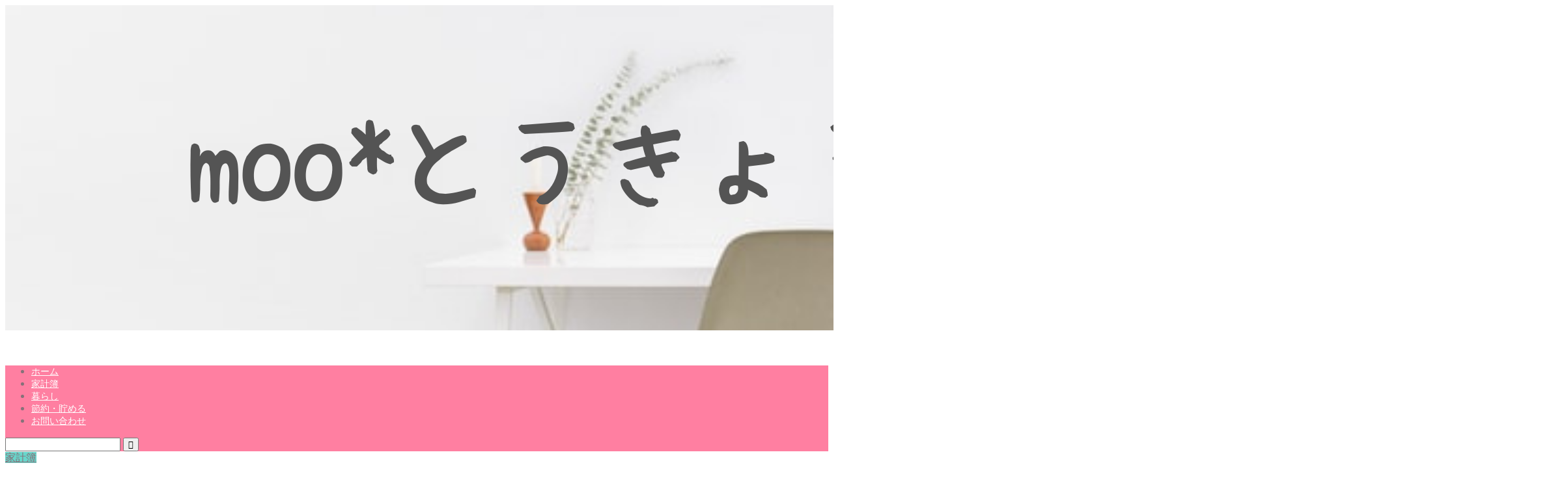

--- FILE ---
content_type: text/html; charset=UTF-8
request_url: https://rakkonosumika.com/saving_202007/
body_size: 20966
content:
<!DOCTYPE html><html lang="ja"><head prefix="og: http://ogp.me/ns# fb: http://ogp.me/ns/fb# article: http://ogp.me/ns/article#"><meta charset="utf-8"><meta http-equiv="X-UA-Compatible" content="IE=edge"><meta name="viewport" content="width=device-width, initial-scale=1"><meta property="og:type" content="blog"><meta property="og:title" content="【東京二人暮らしの家計簿】2020年7月は貯蓄率80.3%、貯金額710,410円｜moo*とうきょう二人暮らし"><meta property="og:url" content="https://rakkonosumika.com/saving_202007/"><meta property="og:description" content="moo こんにちは！mooです！ 2020年7月の家計簿をまとめました。 「他の家の家計簿みてみたい！」「東京の二人暮ら"><meta property="og:image" content="https://rakkonosumika.com/wp-content/uploads/2021/05/＼貯蓄率18.8／-2020年4月の家計簿.jpg"><meta property="og:site_name" content="moo*とうきょう二人暮らし"><meta property="fb:admins" content=""><meta name="twitter:card" content="summary"><meta name="description" itemprop="description" content="moo こんにちは！mooです！ 2020年7月の家計簿をまとめました。 「他の家の家計簿みてみたい！」「東京の二人暮ら" ><title>【東京二人暮らしの家計簿】2020年7月は貯蓄率80.3%、貯金額710,410円｜moo*とうきょう二人暮らし</title><meta name='robots' content='max-image-preview:large' /><link rel='dns-prefetch' href='//www.google.com' /><link rel='dns-prefetch' href='//ajax.googleapis.com' /><link rel='dns-prefetch' href='//cdnjs.cloudflare.com' /><link rel="alternate" type="application/rss+xml" title="moo*とうきょう二人暮らし &raquo; フィード" href="https://rakkonosumika.com/feed/" /><link rel="alternate" type="application/rss+xml" title="moo*とうきょう二人暮らし &raquo; コメントフィード" href="https://rakkonosumika.com/comments/feed/" /><link rel="alternate" type="application/rss+xml" title="moo*とうきょう二人暮らし &raquo; 【東京二人暮らしの家計簿】2020年7月は貯蓄率80.3%、貯金額710,410円 のコメントのフィード" href="https://rakkonosumika.com/saving_202007/feed/" /> <script defer src="[data-uri]"></script> <style type="text/css">img.wp-smiley,
img.emoji {
	display: inline !important;
	border: none !important;
	box-shadow: none !important;
	height: 1em !important;
	width: 1em !important;
	margin: 0 0.07em !important;
	vertical-align: -0.1em !important;
	background: none !important;
	padding: 0 !important;
}</style><link rel='stylesheet' id='wp-block-library-css' href='https://rakkonosumika.com/wp-includes/css/dist/block-library/style.min.css?ver=6.1.9' type='text/css' media='all' /><style id='rinkerg-gutenberg-rinker-style-inline-css' type='text/css'>.wp-block-create-block-block{background-color:#21759b;color:#fff;padding:2px}</style><link rel='stylesheet' id='classic-theme-styles-css' href='https://rakkonosumika.com/wp-includes/css/classic-themes.min.css?ver=1' type='text/css' media='all' /><style id='global-styles-inline-css' type='text/css'>body{--wp--preset--color--black: #000000;--wp--preset--color--cyan-bluish-gray: #abb8c3;--wp--preset--color--white: #ffffff;--wp--preset--color--pale-pink: #f78da7;--wp--preset--color--vivid-red: #cf2e2e;--wp--preset--color--luminous-vivid-orange: #ff6900;--wp--preset--color--luminous-vivid-amber: #fcb900;--wp--preset--color--light-green-cyan: #7bdcb5;--wp--preset--color--vivid-green-cyan: #00d084;--wp--preset--color--pale-cyan-blue: #8ed1fc;--wp--preset--color--vivid-cyan-blue: #0693e3;--wp--preset--color--vivid-purple: #9b51e0;--wp--preset--gradient--vivid-cyan-blue-to-vivid-purple: linear-gradient(135deg,rgba(6,147,227,1) 0%,rgb(155,81,224) 100%);--wp--preset--gradient--light-green-cyan-to-vivid-green-cyan: linear-gradient(135deg,rgb(122,220,180) 0%,rgb(0,208,130) 100%);--wp--preset--gradient--luminous-vivid-amber-to-luminous-vivid-orange: linear-gradient(135deg,rgba(252,185,0,1) 0%,rgba(255,105,0,1) 100%);--wp--preset--gradient--luminous-vivid-orange-to-vivid-red: linear-gradient(135deg,rgba(255,105,0,1) 0%,rgb(207,46,46) 100%);--wp--preset--gradient--very-light-gray-to-cyan-bluish-gray: linear-gradient(135deg,rgb(238,238,238) 0%,rgb(169,184,195) 100%);--wp--preset--gradient--cool-to-warm-spectrum: linear-gradient(135deg,rgb(74,234,220) 0%,rgb(151,120,209) 20%,rgb(207,42,186) 40%,rgb(238,44,130) 60%,rgb(251,105,98) 80%,rgb(254,248,76) 100%);--wp--preset--gradient--blush-light-purple: linear-gradient(135deg,rgb(255,206,236) 0%,rgb(152,150,240) 100%);--wp--preset--gradient--blush-bordeaux: linear-gradient(135deg,rgb(254,205,165) 0%,rgb(254,45,45) 50%,rgb(107,0,62) 100%);--wp--preset--gradient--luminous-dusk: linear-gradient(135deg,rgb(255,203,112) 0%,rgb(199,81,192) 50%,rgb(65,88,208) 100%);--wp--preset--gradient--pale-ocean: linear-gradient(135deg,rgb(255,245,203) 0%,rgb(182,227,212) 50%,rgb(51,167,181) 100%);--wp--preset--gradient--electric-grass: linear-gradient(135deg,rgb(202,248,128) 0%,rgb(113,206,126) 100%);--wp--preset--gradient--midnight: linear-gradient(135deg,rgb(2,3,129) 0%,rgb(40,116,252) 100%);--wp--preset--duotone--dark-grayscale: url('#wp-duotone-dark-grayscale');--wp--preset--duotone--grayscale: url('#wp-duotone-grayscale');--wp--preset--duotone--purple-yellow: url('#wp-duotone-purple-yellow');--wp--preset--duotone--blue-red: url('#wp-duotone-blue-red');--wp--preset--duotone--midnight: url('#wp-duotone-midnight');--wp--preset--duotone--magenta-yellow: url('#wp-duotone-magenta-yellow');--wp--preset--duotone--purple-green: url('#wp-duotone-purple-green');--wp--preset--duotone--blue-orange: url('#wp-duotone-blue-orange');--wp--preset--font-size--small: 13px;--wp--preset--font-size--medium: 20px;--wp--preset--font-size--large: 36px;--wp--preset--font-size--x-large: 42px;--wp--preset--spacing--20: 0.44rem;--wp--preset--spacing--30: 0.67rem;--wp--preset--spacing--40: 1rem;--wp--preset--spacing--50: 1.5rem;--wp--preset--spacing--60: 2.25rem;--wp--preset--spacing--70: 3.38rem;--wp--preset--spacing--80: 5.06rem;}:where(.is-layout-flex){gap: 0.5em;}body .is-layout-flow > .alignleft{float: left;margin-inline-start: 0;margin-inline-end: 2em;}body .is-layout-flow > .alignright{float: right;margin-inline-start: 2em;margin-inline-end: 0;}body .is-layout-flow > .aligncenter{margin-left: auto !important;margin-right: auto !important;}body .is-layout-constrained > .alignleft{float: left;margin-inline-start: 0;margin-inline-end: 2em;}body .is-layout-constrained > .alignright{float: right;margin-inline-start: 2em;margin-inline-end: 0;}body .is-layout-constrained > .aligncenter{margin-left: auto !important;margin-right: auto !important;}body .is-layout-constrained > :where(:not(.alignleft):not(.alignright):not(.alignfull)){max-width: var(--wp--style--global--content-size);margin-left: auto !important;margin-right: auto !important;}body .is-layout-constrained > .alignwide{max-width: var(--wp--style--global--wide-size);}body .is-layout-flex{display: flex;}body .is-layout-flex{flex-wrap: wrap;align-items: center;}body .is-layout-flex > *{margin: 0;}:where(.wp-block-columns.is-layout-flex){gap: 2em;}.has-black-color{color: var(--wp--preset--color--black) !important;}.has-cyan-bluish-gray-color{color: var(--wp--preset--color--cyan-bluish-gray) !important;}.has-white-color{color: var(--wp--preset--color--white) !important;}.has-pale-pink-color{color: var(--wp--preset--color--pale-pink) !important;}.has-vivid-red-color{color: var(--wp--preset--color--vivid-red) !important;}.has-luminous-vivid-orange-color{color: var(--wp--preset--color--luminous-vivid-orange) !important;}.has-luminous-vivid-amber-color{color: var(--wp--preset--color--luminous-vivid-amber) !important;}.has-light-green-cyan-color{color: var(--wp--preset--color--light-green-cyan) !important;}.has-vivid-green-cyan-color{color: var(--wp--preset--color--vivid-green-cyan) !important;}.has-pale-cyan-blue-color{color: var(--wp--preset--color--pale-cyan-blue) !important;}.has-vivid-cyan-blue-color{color: var(--wp--preset--color--vivid-cyan-blue) !important;}.has-vivid-purple-color{color: var(--wp--preset--color--vivid-purple) !important;}.has-black-background-color{background-color: var(--wp--preset--color--black) !important;}.has-cyan-bluish-gray-background-color{background-color: var(--wp--preset--color--cyan-bluish-gray) !important;}.has-white-background-color{background-color: var(--wp--preset--color--white) !important;}.has-pale-pink-background-color{background-color: var(--wp--preset--color--pale-pink) !important;}.has-vivid-red-background-color{background-color: var(--wp--preset--color--vivid-red) !important;}.has-luminous-vivid-orange-background-color{background-color: var(--wp--preset--color--luminous-vivid-orange) !important;}.has-luminous-vivid-amber-background-color{background-color: var(--wp--preset--color--luminous-vivid-amber) !important;}.has-light-green-cyan-background-color{background-color: var(--wp--preset--color--light-green-cyan) !important;}.has-vivid-green-cyan-background-color{background-color: var(--wp--preset--color--vivid-green-cyan) !important;}.has-pale-cyan-blue-background-color{background-color: var(--wp--preset--color--pale-cyan-blue) !important;}.has-vivid-cyan-blue-background-color{background-color: var(--wp--preset--color--vivid-cyan-blue) !important;}.has-vivid-purple-background-color{background-color: var(--wp--preset--color--vivid-purple) !important;}.has-black-border-color{border-color: var(--wp--preset--color--black) !important;}.has-cyan-bluish-gray-border-color{border-color: var(--wp--preset--color--cyan-bluish-gray) !important;}.has-white-border-color{border-color: var(--wp--preset--color--white) !important;}.has-pale-pink-border-color{border-color: var(--wp--preset--color--pale-pink) !important;}.has-vivid-red-border-color{border-color: var(--wp--preset--color--vivid-red) !important;}.has-luminous-vivid-orange-border-color{border-color: var(--wp--preset--color--luminous-vivid-orange) !important;}.has-luminous-vivid-amber-border-color{border-color: var(--wp--preset--color--luminous-vivid-amber) !important;}.has-light-green-cyan-border-color{border-color: var(--wp--preset--color--light-green-cyan) !important;}.has-vivid-green-cyan-border-color{border-color: var(--wp--preset--color--vivid-green-cyan) !important;}.has-pale-cyan-blue-border-color{border-color: var(--wp--preset--color--pale-cyan-blue) !important;}.has-vivid-cyan-blue-border-color{border-color: var(--wp--preset--color--vivid-cyan-blue) !important;}.has-vivid-purple-border-color{border-color: var(--wp--preset--color--vivid-purple) !important;}.has-vivid-cyan-blue-to-vivid-purple-gradient-background{background: var(--wp--preset--gradient--vivid-cyan-blue-to-vivid-purple) !important;}.has-light-green-cyan-to-vivid-green-cyan-gradient-background{background: var(--wp--preset--gradient--light-green-cyan-to-vivid-green-cyan) !important;}.has-luminous-vivid-amber-to-luminous-vivid-orange-gradient-background{background: var(--wp--preset--gradient--luminous-vivid-amber-to-luminous-vivid-orange) !important;}.has-luminous-vivid-orange-to-vivid-red-gradient-background{background: var(--wp--preset--gradient--luminous-vivid-orange-to-vivid-red) !important;}.has-very-light-gray-to-cyan-bluish-gray-gradient-background{background: var(--wp--preset--gradient--very-light-gray-to-cyan-bluish-gray) !important;}.has-cool-to-warm-spectrum-gradient-background{background: var(--wp--preset--gradient--cool-to-warm-spectrum) !important;}.has-blush-light-purple-gradient-background{background: var(--wp--preset--gradient--blush-light-purple) !important;}.has-blush-bordeaux-gradient-background{background: var(--wp--preset--gradient--blush-bordeaux) !important;}.has-luminous-dusk-gradient-background{background: var(--wp--preset--gradient--luminous-dusk) !important;}.has-pale-ocean-gradient-background{background: var(--wp--preset--gradient--pale-ocean) !important;}.has-electric-grass-gradient-background{background: var(--wp--preset--gradient--electric-grass) !important;}.has-midnight-gradient-background{background: var(--wp--preset--gradient--midnight) !important;}.has-small-font-size{font-size: var(--wp--preset--font-size--small) !important;}.has-medium-font-size{font-size: var(--wp--preset--font-size--medium) !important;}.has-large-font-size{font-size: var(--wp--preset--font-size--large) !important;}.has-x-large-font-size{font-size: var(--wp--preset--font-size--x-large) !important;}
.wp-block-navigation a:where(:not(.wp-element-button)){color: inherit;}
:where(.wp-block-columns.is-layout-flex){gap: 2em;}
.wp-block-pullquote{font-size: 1.5em;line-height: 1.6;}</style><link rel='stylesheet' id='contact-form-7-css' href='https://rakkonosumika.com/wp-content/cache/autoptimize/autoptimize_single_0e4a098f3f6e3faede64db8b9da80ba2.php?ver=5.7.7' type='text/css' media='all' /><link rel='stylesheet' id='yyi_rinker_stylesheet-css' href='https://rakkonosumika.com/wp-content/cache/autoptimize/autoptimize_single_bd255632a527e215427cf7ab279f7f75.php?v=1.11.1&#038;ver=6.1.9' type='text/css' media='all' /><link rel='stylesheet' id='theme-style-css' href='https://rakkonosumika.com/wp-content/cache/autoptimize/autoptimize_single_9bace77d2d0bd22220b77aa1fc71446e.php?ver=6.1.9' type='text/css' media='all' /><link rel='stylesheet' id='swiper-style-css' href='https://cdnjs.cloudflare.com/ajax/libs/Swiper/4.0.7/css/swiper.min.css?ver=6.1.9' type='text/css' media='all' /><link rel="https://api.w.org/" href="https://rakkonosumika.com/wp-json/" /><link rel="alternate" type="application/json" href="https://rakkonosumika.com/wp-json/wp/v2/posts/1173" /><link rel="canonical" href="https://rakkonosumika.com/saving_202007/" /><link rel='shortlink' href='https://rakkonosumika.com/?p=1173' /><link rel="alternate" type="application/json+oembed" href="https://rakkonosumika.com/wp-json/oembed/1.0/embed?url=https%3A%2F%2Frakkonosumika.com%2Fsaving_202007%2F" /><link rel="alternate" type="text/xml+oembed" href="https://rakkonosumika.com/wp-json/oembed/1.0/embed?url=https%3A%2F%2Frakkonosumika.com%2Fsaving_202007%2F&#038;format=xml" /><style>.yyi-rinker-images {
    display: flex;
    justify-content: center;
    align-items: center;
    position: relative;

}
div.yyi-rinker-image img.yyi-rinker-main-img.hidden {
    display: none;
}

.yyi-rinker-images-arrow {
    cursor: pointer;
    position: absolute;
    top: 50%;
    display: block;
    margin-top: -11px;
    opacity: 0.6;
    width: 22px;
}

.yyi-rinker-images-arrow-left{
    left: -10px;
}
.yyi-rinker-images-arrow-right{
    right: -10px;
}

.yyi-rinker-images-arrow-left.hidden {
    display: none;
}

.yyi-rinker-images-arrow-right.hidden {
    display: none;
}
div.yyi-rinker-contents.yyi-rinker-design-tate  div.yyi-rinker-box{
    flex-direction: column;
}

div.yyi-rinker-contents.yyi-rinker-design-slim div.yyi-rinker-box .yyi-rinker-links {
    flex-direction: column;
}

div.yyi-rinker-contents.yyi-rinker-design-slim div.yyi-rinker-info {
    width: 100%;
}

div.yyi-rinker-contents.yyi-rinker-design-slim .yyi-rinker-title {
    text-align: center;
}

div.yyi-rinker-contents.yyi-rinker-design-slim .yyi-rinker-links {
    text-align: center;
}
div.yyi-rinker-contents.yyi-rinker-design-slim .yyi-rinker-image {
    margin: auto;
}

div.yyi-rinker-contents.yyi-rinker-design-slim div.yyi-rinker-info ul.yyi-rinker-links li {
	align-self: stretch;
}
div.yyi-rinker-contents.yyi-rinker-design-slim div.yyi-rinker-box div.yyi-rinker-info {
	padding: 0;
}
div.yyi-rinker-contents.yyi-rinker-design-slim div.yyi-rinker-box {
	flex-direction: column;
	padding: 14px 5px 0;
}

.yyi-rinker-design-slim div.yyi-rinker-box div.yyi-rinker-info {
	text-align: center;
}

.yyi-rinker-design-slim div.price-box span.price {
	display: block;
}

div.yyi-rinker-contents.yyi-rinker-design-slim div.yyi-rinker-info div.yyi-rinker-title a{
	font-size:16px;
}

div.yyi-rinker-contents.yyi-rinker-design-slim ul.yyi-rinker-links li.amazonkindlelink:before,  div.yyi-rinker-contents.yyi-rinker-design-slim ul.yyi-rinker-links li.amazonlink:before,  div.yyi-rinker-contents.yyi-rinker-design-slim ul.yyi-rinker-links li.rakutenlink:before, div.yyi-rinker-contents.yyi-rinker-design-slim ul.yyi-rinker-links li.yahoolink:before, div.yyi-rinker-contents.yyi-rinker-design-slim ul.yyi-rinker-links li.mercarilink:before {
	font-size:12px;
}

div.yyi-rinker-contents.yyi-rinker-design-slim ul.yyi-rinker-links li a {
	font-size: 13px;
}
.entry-content ul.yyi-rinker-links li {
	padding: 0;
}

div.yyi-rinker-contents .yyi-rinker-attention.attention_desing_right_ribbon {
    width: 89px;
    height: 91px;
    position: absolute;
    top: -1px;
    right: -1px;
    left: auto;
    overflow: hidden;
}

div.yyi-rinker-contents .yyi-rinker-attention.attention_desing_right_ribbon span {
    display: inline-block;
    width: 146px;
    position: absolute;
    padding: 4px 0;
    left: -13px;
    top: 12px;
    text-align: center;
    font-size: 12px;
    line-height: 24px;
    -webkit-transform: rotate(45deg);
    transform: rotate(45deg);
    box-shadow: 0 1px 3px rgba(0, 0, 0, 0.2);
}

div.yyi-rinker-contents .yyi-rinker-attention.attention_desing_right_ribbon {
    background: none;
}
.yyi-rinker-attention.attention_desing_right_ribbon .yyi-rinker-attention-after,
.yyi-rinker-attention.attention_desing_right_ribbon .yyi-rinker-attention-before{
display:none;
}
div.yyi-rinker-use-right_ribbon div.yyi-rinker-title {
    margin-right: 2rem;
}</style><style type="text/css">#wrapper{
							background-color: #ffffff;
				background-image: url();
					}
		.related-entry-headline-text span:before,
		#comment-title span:before,
		#reply-title span:before{
			background-color: #ff7fa1;
			border-color: #ff7fa1!important;
		}
		
		#breadcrumb:after,
		#page-top a{	
			background-color: #f77ba0;
		}
				footer{
			background-color: #f77ba0;
		}
		.footer-inner a,
		#copyright,
		#copyright-center{
			border-color: #fff!important;
			color: #fff!important;
		}
		#footer-widget-area
		{
			border-color: #fff!important;
		}
				.page-top-footer a{
			color: #f77ba0!important;
		}
				#breadcrumb ul li,
		#breadcrumb ul li a{
			color: #f77ba0!important;
		}
		
		body,
		a,
		a:link,
		a:visited,
		.my-profile,
		.widgettitle,
		.tabBtn-mag label{
			color: #877179;
		}
		a:hover{
			color: #53bcb5;
		}
						.widget_nav_menu ul > li > a:before,
		.widget_categories ul > li > a:before,
		.widget_pages ul > li > a:before,
		.widget_recent_entries ul > li > a:before,
		.widget_archive ul > li > a:before,
		.widget_archive form:after,
		.widget_categories form:after,
		.widget_nav_menu ul > li > ul.sub-menu > li > a:before,
		.widget_categories ul > li > .children > li > a:before,
		.widget_pages ul > li > .children > li > a:before,
		.widget_nav_menu ul > li > ul.sub-menu > li > ul.sub-menu li > a:before,
		.widget_categories ul > li > .children > li > .children li > a:before,
		.widget_pages ul > li > .children > li > .children li > a:before{
			color: #ff7fa1;
		}
		.widget_nav_menu ul .sub-menu .sub-menu li a:before{
			background-color: #877179!important;
		}
		footer .footer-widget,
		footer .footer-widget a,
		footer .footer-widget ul li,
		.footer-widget.widget_nav_menu ul > li > a:before,
		.footer-widget.widget_categories ul > li > a:before,
		.footer-widget.widget_recent_entries ul > li > a:before,
		.footer-widget.widget_pages ul > li > a:before,
		.footer-widget.widget_archive ul > li > a:before,
		footer .widget_tag_cloud .tagcloud a:before{
			color: #fff!important;
			border-color: #fff!important;
		}
		footer .footer-widget .widgettitle{
			color: #fff!important;
			border-color: #68d6cb!important;
		}
		footer .widget_nav_menu ul .children .children li a:before,
		footer .widget_categories ul .children .children li a:before,
		footer .widget_nav_menu ul .sub-menu .sub-menu li a:before{
			background-color: #fff!important;
		}
		#drawernav a:hover,
		.post-list-title,
		#prev-next p,
		#toc_container .toc_list li a{
			color: #877179!important;
		}
		
		#header-box{
			background-color: #fff9fb;
		}
						@media (min-width: 768px) {
		#header-box .header-box10-bg:before,
		#header-box .header-box11-bg:before{
			border-radius: 2px;
		}
		}
										@media (min-width: 768px) {
			.top-image-meta{
				margin-top: calc(50px - 30px);
			}
		}
		@media (min-width: 1200px) {
			.top-image-meta{
				margin-top: calc(50px);
			}
		}
				.pickup-contents:before{
			background-color: #fff9fb!important;
		}
		
		.main-image-text{
			color: #2b72ce;
		}
		.main-image-text-sub{
			color: #798b9b;
		}
		
				@media (min-width: 481px) {
			#site-info{
				padding-top: 0px!important;
				padding-bottom: 0px!important;
			}
		}
		
		#site-info span a{
			color: #ff7fa1!important;
		}
		
				#headmenu .headsns .line a svg{
			fill: #ff7fa1!important;
		}
		#headmenu .headsns a,
		#headmenu{
			color: #ff7fa1!important;
			border-color:#ff7fa1!important;
		}
						.profile-follow .line-sns a svg{
			fill: #ff7fa1!important;
		}
		.profile-follow .line-sns a:hover svg{
			fill: #68d6cb!important;
		}
		.profile-follow a{
			color: #ff7fa1!important;
			border-color:#ff7fa1!important;
		}
		.profile-follow a:hover,
		#headmenu .headsns a:hover{
			color:#68d6cb!important;
			border-color:#68d6cb!important;
		}
				.search-box:hover{
			color:#68d6cb!important;
			border-color:#68d6cb!important;
		}
				#header #headmenu .headsns .line a:hover svg{
			fill:#68d6cb!important;
		}
		.cps-icon-bar,
		#navtoggle:checked + .sp-menu-open .cps-icon-bar{
			background-color: #ff7fa1;
		}
		#nav-container{
			background-color: #ff7fa1;
		}
		.menu-box .menu-item svg{
			fill:#ffffff;
		}
		#drawernav ul.menu-box > li > a,
		#drawernav2 ul.menu-box > li > a,
		#drawernav3 ul.menu-box > li > a,
		#drawernav4 ul.menu-box > li > a,
		#drawernav5 ul.menu-box > li > a,
		#drawernav ul.menu-box > li.menu-item-has-children:after,
		#drawernav2 ul.menu-box > li.menu-item-has-children:after,
		#drawernav3 ul.menu-box > li.menu-item-has-children:after,
		#drawernav4 ul.menu-box > li.menu-item-has-children:after,
		#drawernav5 ul.menu-box > li.menu-item-has-children:after{
			color: #ffffff!important;
		}
		#drawernav ul.menu-box li a,
		#drawernav2 ul.menu-box li a,
		#drawernav3 ul.menu-box li a,
		#drawernav4 ul.menu-box li a,
		#drawernav5 ul.menu-box li a{
			font-size: 14px!important;
		}
		#drawernav3 ul.menu-box > li{
			color: #877179!important;
		}
		#drawernav4 .menu-box > .menu-item > a:after,
		#drawernav3 .menu-box > .menu-item > a:after,
		#drawernav .menu-box > .menu-item > a:after{
			background-color: #ffffff!important;
		}
		#drawernav2 .menu-box > .menu-item:hover,
		#drawernav5 .menu-box > .menu-item:hover{
			border-top-color: #ff7fa1!important;
		}
				.cps-info-bar a{
			background-color: #33c4ba!important;
		}
				@media (min-width: 768px) {
			.post-list-mag .post-list-item:not(:nth-child(2n)){
				margin-right: 2.6%;
			}
		}
				@media (min-width: 768px) {
			#tab-1:checked ~ .tabBtn-mag li [for="tab-1"]:after,
			#tab-2:checked ~ .tabBtn-mag li [for="tab-2"]:after,
			#tab-3:checked ~ .tabBtn-mag li [for="tab-3"]:after,
			#tab-4:checked ~ .tabBtn-mag li [for="tab-4"]:after{
				border-top-color: #ff7fa1!important;
			}
			.tabBtn-mag label{
				border-bottom-color: #ff7fa1!important;
			}
		}
		#tab-1:checked ~ .tabBtn-mag li [for="tab-1"],
		#tab-2:checked ~ .tabBtn-mag li [for="tab-2"],
		#tab-3:checked ~ .tabBtn-mag li [for="tab-3"],
		#tab-4:checked ~ .tabBtn-mag li [for="tab-4"],
		#prev-next a.next:after,
		#prev-next a.prev:after,
		.more-cat-button a:hover span:before{
			background-color: #ff7fa1!important;
		}
		

		.swiper-slide .post-list-cat,
		.post-list-mag .post-list-cat,
		.post-list-mag3col .post-list-cat,
		.post-list-mag-sp1col .post-list-cat,
		.swiper-pagination-bullet-active,
		.pickup-cat,
		.post-list .post-list-cat,
		#breadcrumb .bcHome a:hover span:before,
		.popular-item:nth-child(1) .pop-num,
		.popular-item:nth-child(2) .pop-num,
		.popular-item:nth-child(3) .pop-num{
			background-color: #68d6cb!important;
		}
		.sidebar-btn a,
		.profile-sns-menu{
			background-color: #68d6cb!important;
		}
		.sp-sns-menu a,
		.pickup-contents-box a:hover .pickup-title{
			border-color: #ff7fa1!important;
			color: #ff7fa1!important;
		}
				.pro-line svg{
			fill: #ff7fa1!important;
		}
		.cps-post-cat a,
		.meta-cat,
		.popular-cat{
			background-color: #68d6cb!important;
			border-color: #68d6cb!important;
		}
		.tagicon,
		.tag-box a,
		#toc_container .toc_list > li,
		#toc_container .toc_title{
			color: #ff7fa1!important;
		}
		.widget_tag_cloud a::before{
			color: #877179!important;
		}
		.tag-box a,
		#toc_container:before{
			border-color: #ff7fa1!important;
		}
		.cps-post-cat a:hover{
			color: #53bcb5!important;
		}
		.pagination li:not([class*="current"]) a:hover,
		.widget_tag_cloud a:hover{
			background-color: #ff7fa1!important;
		}
		.pagination li:not([class*="current"]) a:hover{
			opacity: 0.5!important;
		}
		.pagination li.current a{
			background-color: #ff7fa1!important;
			border-color: #ff7fa1!important;
		}
		.nextpage a:hover span {
			color: #ff7fa1!important;
			border-color: #ff7fa1!important;
		}
		.cta-content:before{
			background-color: #ffffff!important;
		}
		.cta-text,
		.info-title{
			color: #877179!important;
		}
		#footer-widget-area.footer_style1 .widgettitle{
			border-color: #68d6cb!important;
		}
		.sidebar_style1 .widgettitle,
		.sidebar_style5 .widgettitle{
			border-color: #ff7fa1!important;
		}
		.sidebar_style2 .widgettitle,
		.sidebar_style4 .widgettitle,
		.sidebar_style6 .widgettitle,
		#home-bottom-widget .widgettitle,
		#home-top-widget .widgettitle,
		#post-bottom-widget .widgettitle,
		#post-top-widget .widgettitle{
			background-color: #ff7fa1!important;
		}
		#home-bottom-widget .widget_search .search-box input[type="submit"],
		#home-top-widget .widget_search .search-box input[type="submit"],
		#post-bottom-widget .widget_search .search-box input[type="submit"],
		#post-top-widget .widget_search .search-box input[type="submit"]{
			background-color: #68d6cb!important;
		}
		
		.tn-logo-size{
			font-size: 55%!important;
		}
		@media (min-width: 481px) {
		.tn-logo-size img{
			width: calc(55%*0.5)!important;
		}
		}
		@media (min-width: 768px) {
		.tn-logo-size img{
			width: calc(55%*2.2)!important;
		}
		}
		@media (min-width: 1200px) {
		.tn-logo-size img{
			width: 55%!important;
		}
		}
		.sp-logo-size{
			font-size: 350%!important;
		}
		.sp-logo-size img{
			width: 350%!important;
		}
				.cps-post-main ul > li:before,
		.cps-post-main ol > li:before{
			background-color: #68d6cb!important;
		}
		.profile-card .profile-title{
			background-color: #ff7fa1!important;
		}
		.profile-card{
			border-color: #ff7fa1!important;
		}
		.cps-post-main a{
			color:#53bcb5;
		}
		.cps-post-main .marker{
			background: -webkit-linear-gradient( transparent 60%, #fffcb2 0% ) ;
			background: linear-gradient( transparent 60%, #fffcb2 0% ) ;
		}
		.cps-post-main .marker2{
			background: -webkit-linear-gradient( transparent 60%, #cff7f2 0% ) ;
			background: linear-gradient( transparent 60%, #cff7f2 0% ) ;
		}
		.cps-post-main .jic-sc{
			color:#e9546b;
		}
		
		
		.simple-box1{
			border-color:#68d6cb!important;
		}
		.simple-box2{
			border-color:#f2bf7d!important;
		}
		.simple-box3{
			border-color:#68d6cb!important;
		}
		.simple-box4{
			border-color:#7badd8!important;
		}
		.simple-box4:before{
			background-color: #7badd8;
		}
		.simple-box5{
			border-color:#e896c7!important;
		}
		.simple-box5:before{
			background-color: #e896c7;
		}
		.simple-box6{
			background-color:#fffdef!important;
		}
		.simple-box7{
			border-color:#def1f9!important;
		}
		.simple-box7:before{
			background-color:#def1f9!important;
		}
		.simple-box8{
			border-color:#96ddc1!important;
		}
		.simple-box8:before{
			background-color:#96ddc1!important;
		}
		.simple-box9:before{
			background-color:#e1c0e8!important;
		}
				.simple-box9:after{
			border-color:#e1c0e8 #e1c0e8 #ffffff #ffffff!important;
		}
				
		.kaisetsu-box1:before,
		.kaisetsu-box1-title{
			background-color:#ffb49e!important;
		}
		.kaisetsu-box2{
			border-color:#68d6cb!important;
		}
		.kaisetsu-box2-title{
			background-color:#68d6cb!important;
		}
		.kaisetsu-box4{
			border-color:#ea91a9!important;
		}
		.kaisetsu-box4-title{
			background-color:#ea91a9!important;
		}
		.kaisetsu-box5:before{
			background-color:#57b3ba!important;
		}
		.kaisetsu-box5-title{
			background-color:#57b3ba!important;
		}
		
		.concept-box1{
			border-color:#85db8f!important;
		}
		.concept-box1:after{
			background-color:#85db8f!important;
		}
		.concept-box1:before{
			content:"ポイント"!important;
			color:#85db8f!important;
		}
		.concept-box2{
			border-color:#f7cf6a!important;
		}
		.concept-box2:after{
			background-color:#f7cf6a!important;
		}
		.concept-box2:before{
			content:"注意点"!important;
			color:#f7cf6a!important;
		}
		.concept-box3{
			border-color:#86cee8!important;
		}
		.concept-box3:after{
			background-color:#86cee8!important;
		}
		.concept-box3:before{
			content:"良い例"!important;
			color:#86cee8!important;
		}
		.concept-box4{
			border-color:#ed8989!important;
		}
		.concept-box4:after{
			background-color:#ed8989!important;
		}
		.concept-box4:before{
			content:"悪い例"!important;
			color:#ed8989!important;
		}
		.concept-box5{
			border-color:#9e9e9e!important;
		}
		.concept-box5:after{
			background-color:#9e9e9e!important;
		}
		.concept-box5:before{
			content:"参考"!important;
			color:#9e9e9e!important;
		}
		.concept-box6{
			border-color:#8eaced!important;
		}
		.concept-box6:after{
			background-color:#8eaced!important;
		}
		.concept-box6:before{
			content:"メモ"!important;
			color:#8eaced!important;
		}
		
		.innerlink-box1,
		.blog-card{
			border-color:#68d6cb!important;
		}
		.innerlink-box1-title{
			background-color:#68d6cb!important;
			border-color:#68d6cb!important;
		}
		.innerlink-box1:before,
		.blog-card-hl-box{
			background-color:#68d6cb!important;
		}
				.concept-box1:before,
		.concept-box2:before,
		.concept-box3:before,
		.concept-box4:before,
		.concept-box5:before,
		.concept-box6:before{
			background-color: #ffffff;
			background-image: url();
		}
		.concept-box1:after,
		.concept-box2:after,
		.concept-box3:after,
		.concept-box4:after,
		.concept-box5:after,
		.concept-box6:after{
			border-color: #ffffff;
			border-image: url() 27 23 / 50px 30px / 1rem round space0 / 5px 5px;
		}
				
		.jin-ac-box01-title::after{
			color: #ff7fa1;
		}
		
		.color-button01 a,
		.color-button01 a:hover,
		.color-button01:before{
			background-color: #ff7fa1!important;
		}
		.top-image-btn-color a,
		.top-image-btn-color a:hover,
		.top-image-btn-color:before{
			background-color: #ffcd44!important;
		}
		.color-button02 a,
		.color-button02 a:hover,
		.color-button02:before{
			background-color: #68d6cb!important;
		}
		
		.color-button01-big a,
		.color-button01-big a:hover,
		.color-button01-big:before{
			background-color: #68d6cb!important;
		}
		.color-button01-big a,
		.color-button01-big:before{
			border-radius: 50px!important;
		}
		.color-button01-big a{
			padding-top: 20px!important;
			padding-bottom: 20px!important;
		}
		
		.color-button02-big a,
		.color-button02-big a:hover,
		.color-button02-big:before{
			background-color: #ffca89!important;
		}
		.color-button02-big a,
		.color-button02-big:before{
			border-radius: 40px!important;
		}
		.color-button02-big a{
			padding-top: 20px!important;
			padding-bottom: 20px!important;
		}
				.color-button01-big{
			width: 75%!important;
		}
		.color-button02-big{
			width: 75%!important;
		}
				
		
					.top-image-btn-color:before,
			.color-button01:before,
			.color-button02:before,
			.color-button01-big:before,
			.color-button02-big:before{
				bottom: -1px;
				left: -1px;
				width: 100%;
				height: 100%;
				border-radius: 6px;
				box-shadow: 0px 1px 5px 0px rgba(0, 0, 0, 0.25);
				-webkit-transition: all .4s;
				transition: all .4s;
			}
			.top-image-btn-color a:hover,
			.color-button01 a:hover,
			.color-button02 a:hover,
			.color-button01-big a:hover,
			.color-button02-big a:hover{
				-webkit-transform: translateY(2px);
				transform: translateY(2px);
				-webkit-filter: brightness(0.95);
				 filter: brightness(0.95);
			}
			.top-image-btn-color:hover:before,
			.color-button01:hover:before,
			.color-button02:hover:before,
			.color-button01-big:hover:before,
			.color-button02-big:hover:before{
				-webkit-transform: translateY(2px);
				transform: translateY(2px);
				box-shadow: none!important;
			}
				
		.h2-style01 h2,
		.h2-style02 h2:before,
		.h2-style03 h2,
		.h2-style04 h2:before,
		.h2-style05 h2,
		.h2-style07 h2:before,
		.h2-style07 h2:after,
		.h3-style03 h3:before,
		.h3-style02 h3:before,
		.h3-style05 h3:before,
		.h3-style07 h3:before,
		.h2-style08 h2:after,
		.h2-style10 h2:before,
		.h2-style10 h2:after,
		.h3-style02 h3:after,
		.h4-style02 h4:before{
			background-color: #ff7fa1!important;
		}
		.h3-style01 h3,
		.h3-style04 h3,
		.h3-style05 h3,
		.h3-style06 h3,
		.h4-style01 h4,
		.h2-style02 h2,
		.h2-style08 h2,
		.h2-style08 h2:before,
		.h2-style09 h2,
		.h4-style03 h4{
			border-color: #ff7fa1!important;
		}
		.h2-style05 h2:before{
			border-top-color: #ff7fa1!important;
		}
		.h2-style06 h2:before,
		.sidebar_style3 .widgettitle:after{
			background-image: linear-gradient(
				-45deg,
				transparent 25%,
				#ff7fa1 25%,
				#ff7fa1 50%,
				transparent 50%,
				transparent 75%,
				#ff7fa1 75%,
				#ff7fa1			);
		}
				.jin-h2-icons.h2-style02 h2 .jic:before,
		.jin-h2-icons.h2-style04 h2 .jic:before,
		.jin-h2-icons.h2-style06 h2 .jic:before,
		.jin-h2-icons.h2-style07 h2 .jic:before,
		.jin-h2-icons.h2-style08 h2 .jic:before,
		.jin-h2-icons.h2-style09 h2 .jic:before,
		.jin-h2-icons.h2-style10 h2 .jic:before,
		.jin-h3-icons.h3-style01 h3 .jic:before,
		.jin-h3-icons.h3-style02 h3 .jic:before,
		.jin-h3-icons.h3-style03 h3 .jic:before,
		.jin-h3-icons.h3-style04 h3 .jic:before,
		.jin-h3-icons.h3-style05 h3 .jic:before,
		.jin-h3-icons.h3-style06 h3 .jic:before,
		.jin-h3-icons.h3-style07 h3 .jic:before,
		.jin-h4-icons.h4-style01 h4 .jic:before,
		.jin-h4-icons.h4-style02 h4 .jic:before,
		.jin-h4-icons.h4-style03 h4 .jic:before,
		.jin-h4-icons.h4-style04 h4 .jic:before{
			color:#ff7fa1;
		}
		
		@media all and (-ms-high-contrast:none){
			*::-ms-backdrop, .color-button01:before,
			.color-button02:before,
			.color-button01-big:before,
			.color-button02-big:before{
				background-color: #595857!important;
			}
		}
		
		.jin-lp-h2 h2,
		.jin-lp-h2 h2{
			background-color: transparent!important;
			border-color: transparent!important;
			color: #877179!important;
		}
		.jincolumn-h3style2{
			border-color:#ff7fa1!important;
		}
		.jinlph2-style1 h2:first-letter{
			color:#ff7fa1!important;
		}
		.jinlph2-style2 h2,
		.jinlph2-style3 h2{
			border-color:#ff7fa1!important;
		}
		.jin-photo-title .jin-fusen1-down,
		.jin-photo-title .jin-fusen1-even,
		.jin-photo-title .jin-fusen1-up{
			border-left-color:#ff7fa1;
		}
		.jin-photo-title .jin-fusen2,
		.jin-photo-title .jin-fusen3{
			background-color:#ff7fa1;
		}
		.jin-photo-title .jin-fusen2:before,
		.jin-photo-title .jin-fusen3:before {
			border-top-color: #ff7fa1;
		}
		.has-huge-font-size{
			font-size:42px!important;
		}
		.has-large-font-size{
			font-size:36px!important;
		}
		.has-medium-font-size{
			font-size:20px!important;
		}
		.has-normal-font-size{
			font-size:16px!important;
		}
		.has-small-font-size{
			font-size:13px!important;
		}</style><style type="text/css">/*<!-- rtoc -->*/
		.rtoc-mokuji-content {
			background-color: #ffffff;
		}

		.rtoc-mokuji-content.frame1 {
			border: 1px solid #3f9cff;
		}

		.rtoc-mokuji-content #rtoc-mokuji-title {
			color: #555555;
		}

		.rtoc-mokuji-content .rtoc-mokuji li>a {
			color: #555555;
		}

		.rtoc-mokuji-content .mokuji_ul.level-1>.rtoc-item::before {
			background-color: #3f9cff !important;
		}

		.rtoc-mokuji-content .mokuji_ul.level-2>.rtoc-item::before {
			background-color: #3f9cff !important;
		}

		.rtoc-mokuji-content.frame2::before,
		.rtoc-mokuji-content.frame3,
		.rtoc-mokuji-content.frame4,
		.rtoc-mokuji-content.frame5 {
			border-color: #3f9cff !important;
		}

		.rtoc-mokuji-content.frame5::before,
		.rtoc-mokuji-content.frame5::after {
			background-color: #3f9cff;
		}

		.widget_block #rtoc-mokuji-widget-wrapper .rtoc-mokuji.level-1 .rtoc-item.rtoc-current:after,
		.widget #rtoc-mokuji-widget-wrapper .rtoc-mokuji.level-1 .rtoc-item.rtoc-current:after,
		#scrollad #rtoc-mokuji-widget-wrapper .rtoc-mokuji.level-1 .rtoc-item.rtoc-current:after,
		#sideBarTracking #rtoc-mokuji-widget-wrapper .rtoc-mokuji.level-1 .rtoc-item.rtoc-current:after {
			background-color: #3f9cff !important;
		}

		.cls-1,
		.cls-2 {
			stroke: #3f9cff;
		}

		.rtoc-mokuji-content .decimal_ol.level-2>.rtoc-item::before,
		.rtoc-mokuji-content .mokuji_ol.level-2>.rtoc-item::before,
		.rtoc-mokuji-content .decimal_ol.level-2>.rtoc-item::after,
		.rtoc-mokuji-content .decimal_ol.level-2>.rtoc-item::after {
			color: #3f9cff;
			background-color: #3f9cff;
		}

		.rtoc-mokuji-content .rtoc-mokuji.level-1>.rtoc-item::before {
			color: #3f9cff;
		}

		.rtoc-mokuji-content .decimal_ol>.rtoc-item::after {
			background-color: #3f9cff;
		}

		.rtoc-mokuji-content .decimal_ol>.rtoc-item::before {
			color: #3f9cff;
		}

		/*rtoc_return*/
		#rtoc_return a::before {
			background-image: url(https://rakkonosumika.com/wp-content/plugins/rich-table-of-content/include/../img/rtoc_return.png);
		}

		#rtoc_return a {
			background-color:  !important;
		}

		/* アクセントポイント */
		.rtoc-mokuji-content .level-1>.rtoc-item #rtocAC.accent-point::after {
			background-color: #3f9cff;
		}

		.rtoc-mokuji-content .level-2>.rtoc-item #rtocAC.accent-point::after {
			background-color: #3f9cff;
		}
		.rtoc-mokuji-content.frame6,
		.rtoc-mokuji-content.frame7::before,
		.rtoc-mokuji-content.frame8::before {
			border-color: #3f9cff;
		}

		.rtoc-mokuji-content.frame6 #rtoc-mokuji-title,
		.rtoc-mokuji-content.frame7 #rtoc-mokuji-title::after {
			background-color: #3f9cff;
		}

		#rtoc-mokuji-wrapper.rtoc-mokuji-content.rtoc_h2_timeline .mokuji_ol.level-1>.rtoc-item::after,
		#rtoc-mokuji-wrapper.rtoc-mokuji-content.rtoc_h2_timeline .level-1.decimal_ol>.rtoc-item::after,
		#rtoc-mokuji-wrapper.rtoc-mokuji-content.rtoc_h3_timeline .mokuji_ol.level-2>.rtoc-item::after,
		#rtoc-mokuji-wrapper.rtoc-mokuji-content.rtoc_h3_timeline .mokuji_ol.level-2>.rtoc-item::after,
		.rtoc-mokuji-content.frame7 #rtoc-mokuji-title span::after {
			background-color: #3f9cff;
		}

		.widget #rtoc-mokuji-wrapper.rtoc-mokuji-content.frame6 #rtoc-mokuji-title {
			color: #555555;
			background-color: #ffffff;
		}</style><style type="text/css">.rtoc-mokuji-content #rtoc-mokuji-title {
					color: #ff7fa1;
				}

				.rtoc-mokuji-content.frame2::before,
				.rtoc-mokuji-content.frame3,
				.rtoc-mokuji-content.frame4,
				.rtoc-mokuji-content.frame5 {
					border-color: #ff7fa1;
				}

				.rtoc-mokuji-content .decimal_ol>.rtoc-item::before,
				.rtoc-mokuji-content .decimal_ol.level-2>.rtoc-item::before,
				.rtoc-mokuji-content .mokuji_ol>.rtoc-item::before {
					color: #ff7fa1;
				}

				.rtoc-mokuji-content .decimal_ol>.rtoc-item::after,
				.rtoc-mokuji-content .decimal_ol>.rtoc-item::after,
				.rtoc-mokuji-content .mokuji_ul.level-1>.rtoc-item::before,
				.rtoc-mokuji-content .mokuji_ul.level-2>.rtoc-item::before {
					background-color: #ff7fa1 !important;
				}</style><link rel="icon" href="https://rakkonosumika.com/wp-content/uploads/2021/05/cropped-アイコン-32x32.jpg" sizes="32x32" /><link rel="icon" href="https://rakkonosumika.com/wp-content/uploads/2021/05/cropped-アイコン-192x192.jpg" sizes="192x192" /><link rel="apple-touch-icon" href="https://rakkonosumika.com/wp-content/uploads/2021/05/cropped-アイコン-180x180.jpg" /><meta name="msapplication-TileImage" content="https://rakkonosumika.com/wp-content/uploads/2021/05/cropped-アイコン-270x270.jpg" /><style type="text/css" id="wp-custom-css">.proflink a{
	display:block;
	text-align:center;
	padding:7px 10px;
	background:#ff7fa1;/*カラーは変更*/
	width:50%;
	margin:0 auto;
	margin-top:20px;
	border-radius:20px;
	border:3px double #fff;
	font-size:0.65rem;
	color:#fff;
}
.proflink a:hover{
		opacity:0.75;
}</style><link href="https://rakkonosumika.com/wp-content/cache/autoptimize/autoptimize_single_200d2b83d671bf56f390498d7e28b9d8.php" rel="stylesheet" />  <script defer src="https://www.googletagmanager.com/gtag/js?id=UA-154974011-3"></script> <script data-ad-client="ca-pub-4990665574225482" async src="https://pagead2.googlesyndication.com/pagead/js/adsbygoogle.js"></script> <script defer src="[data-uri]"></script> </head><body class="post-template-default single single-post postid-1173 single-format-standard" id="nofont-style"><div id="wrapper"><div id="scroll-content" class="animate-off"><div id="main-image" class="main-image animate-off"> <a href="https://rakkonosumika.com"><img src="https://rakkonosumika.com/wp-content/uploads/2021/05/おばちゃんの-特製ぬか漬け-3.png" /></a><div class="top-image-meta"></div></div><div id="nav-container" class="header-style9-animate animate-off"><div class="header-style6-box"><div id="drawernav4" class="ef"><nav class="fixed-content"><ul class="menu-box"><li class="menu-item menu-item-type-custom menu-item-object-custom menu-item-home menu-item-8"><a href="https://rakkonosumika.com">ホーム</a></li><li class="menu-item menu-item-type-taxonomy menu-item-object-category current-post-ancestor current-menu-parent current-post-parent menu-item-1076"><a href="https://rakkonosumika.com/category/household_expenses/">家計簿</a></li><li class="menu-item menu-item-type-taxonomy menu-item-object-category menu-item-1075"><a href="https://rakkonosumika.com/category/lifestyle/">暮らし</a></li><li class="menu-item menu-item-type-taxonomy menu-item-object-category menu-item-1077"><a href="https://rakkonosumika.com/category/saving/">節約・貯める</a></li><li class="menu-item menu-item-type-custom menu-item-object-custom menu-item-13"><a href="https://rakkonosumika.com/contact_form/">お問い合わせ</a></li></ul></nav></div><div id="headmenu"> <span class="headsns tn_sns_on"> </span> <span class="headsearch tn_search_on"><form class="search-box" role="search" method="get" id="searchform" action="https://rakkonosumika.com/"> <input type="search" placeholder="" class="text search-text" value="" name="s" id="s"> <input type="submit" id="searchsubmit" value="&#xe931;"></form> </span></div></div></div><div class="clearfix"></div><div id="contents"><main id="main-contents" class="main-contents article_style2 animate-off" itemprop="mainContentOfPage"><section class="cps-post-box hentry"><article class="cps-post"><header class="cps-post-header"> <span class="cps-post-cat category-household_expenses" itemprop="keywords"><a href="https://rakkonosumika.com/category/household_expenses/" style="background-color:!important;">家計簿</a></span><h1 class="cps-post-title entry-title" itemprop="headline">【東京二人暮らしの家計簿】2020年7月は貯蓄率80.3%、貯金額710,410円</h1><div class="cps-post-meta vcard"> <span class="writer fn" itemprop="author" itemscope itemtype="https://schema.org/Person"><span itemprop="name">moo</span></span> <span class="cps-post-date-box"> <span class="cps-post-date"><time class="entry-date date published updated" datetime="2021-05-10T19:00:00+09:00"><i class="jic jin-ifont-reload" aria-hidden="true"></i>&nbsp;2021-05-10</time></span> </span></div></header><div class="cps-post-thumb jin-thumb-original" itemscope itemtype="https://schema.org/ImageObject"> <img src="https://rakkonosumika.com/wp-content/uploads/2021/05/＼貯蓄率18.8／-2020年4月の家計簿.jpg" class="attachment-large_size size-large_size wp-post-image" alt="" decoding="async" width ="1200" height ="630" srcset="https://rakkonosumika.com/wp-content/uploads/2021/05/＼貯蓄率18.8／-2020年4月の家計簿.jpg 1200w, https://rakkonosumika.com/wp-content/uploads/2021/05/＼貯蓄率18.8／-2020年4月の家計簿-300x158.jpg 300w, https://rakkonosumika.com/wp-content/uploads/2021/05/＼貯蓄率18.8／-2020年4月の家計簿-1024x538.jpg 1024w, https://rakkonosumika.com/wp-content/uploads/2021/05/＼貯蓄率18.8／-2020年4月の家計簿-768x403.jpg 768w, https://rakkonosumika.com/wp-content/uploads/2021/05/＼貯蓄率18.8／-2020年4月の家計簿.jpg 856w" sizes="(max-width: 1200px) 100vw, 1200px" /></div><div class="share-top sns-design-type01"><div class="sns-top"><ol><li class="twitter"><a href="https://twitter.com/share?url=https%3A%2F%2Frakkonosumika.com%2Fsaving_202007%2F&text=%E3%80%90%E6%9D%B1%E4%BA%AC%E4%BA%8C%E4%BA%BA%E6%9A%AE%E3%82%89%E3%81%97%E3%81%AE%E5%AE%B6%E8%A8%88%E7%B0%BF%E3%80%912020%E5%B9%B47%E6%9C%88%E3%81%AF%E8%B2%AF%E8%93%84%E7%8E%8780.3%25%E3%80%81%E8%B2%AF%E9%87%91%E9%A1%8D710%2C410%E5%86%86 - moo*とうきょう二人暮らし"><i class="jic jin-ifont-twitter"></i></a></li><li class="facebook"> <a href="https://www.facebook.com/sharer.php?src=bm&u=https%3A%2F%2Frakkonosumika.com%2Fsaving_202007%2F&t=%E3%80%90%E6%9D%B1%E4%BA%AC%E4%BA%8C%E4%BA%BA%E6%9A%AE%E3%82%89%E3%81%97%E3%81%AE%E5%AE%B6%E8%A8%88%E7%B0%BF%E3%80%912020%E5%B9%B47%E6%9C%88%E3%81%AF%E8%B2%AF%E8%93%84%E7%8E%8780.3%25%E3%80%81%E8%B2%AF%E9%87%91%E9%A1%8D710%2C410%E5%86%86 - moo*とうきょう二人暮らし" onclick="javascript:window.open(this.href, '', 'menubar=no,toolbar=no,resizable=yes,scrollbars=yes,height=300,width=600');return false;"><i class="jic jin-ifont-facebook-t" aria-hidden="true"></i></a></li><li class="hatebu"> <a href="https://b.hatena.ne.jp/add?mode=confirm&url=https%3A%2F%2Frakkonosumika.com%2Fsaving_202007%2F" onclick="javascript:window.open(this.href, '', 'menubar=no,toolbar=no,resizable=yes,scrollbars=yes,height=400,width=510');return false;" ><i class="font-hatena"></i></a></li><li class="pocket"> <a href="https://getpocket.com/edit?url=https%3A%2F%2Frakkonosumika.com%2Fsaving_202007%2F&title=%E3%80%90%E6%9D%B1%E4%BA%AC%E4%BA%8C%E4%BA%BA%E6%9A%AE%E3%82%89%E3%81%97%E3%81%AE%E5%AE%B6%E8%A8%88%E7%B0%BF%E3%80%912020%E5%B9%B47%E6%9C%88%E3%81%AF%E8%B2%AF%E8%93%84%E7%8E%8780.3%25%E3%80%81%E8%B2%AF%E9%87%91%E9%A1%8D710%2C410%E5%86%86 - moo*とうきょう二人暮らし"><i class="jic jin-ifont-pocket" aria-hidden="true"></i></a></li><li class="line"> <a href="https://line.me/R/msg/text/?https%3A%2F%2Frakkonosumika.com%2Fsaving_202007%2F"><i class="jic jin-ifont-line" aria-hidden="true"></i></a></li></ol></div></div><div class="clearfix"></div><div class="cps-post-main-box"><div class="cps-post-main    h2-style08 h3-style03 h4-style01 entry-content l-size s-size-sp" itemprop="articleBody"><div class="clearfix"></div><div class="wp-block-jin-gb-block-chat-block balloon-box balloon-left clearfix has-fff-ballon has-fff-8-d-1-bgballon"><div class="balloon-icon"><img decoding="async" src="https://rakkonosumika.com/wp-content/uploads/2020/10/Twitterアイコン.jpg"/></div><span class="icon-name">moo</span><div class="balloon-serif"><div class="balloon-content"><p>こんにちは！mooです！</p></div></div></div><p>2020年7月の家計簿をまとめました。</p><p>「<strong>他の家の家計簿みてみたい！</strong>」「<strong>東京の二人暮らしって生活費はどれくらいかかるの？</strong>」といった疑問にお答えします！</p><p>6月の家計簿はこちらにまとめています。</p> <a href="https://rakkonosumika.com/saving_202006" class="blog-card"><div class="blog-card-hl-box"><i class="jic jin-ifont-post"></i><span class="blog-card-hl"></span></div><div class="blog-card-box"><div class="blog-card-thumbnail"><img src="https://rakkonosumika.com/wp-content/uploads/2021/05/3-320x180.jpg" class="blog-card-thumb-image wp-post-image" alt="" decoding="async" loading="lazy" width ="162" height ="91" /></div><div class="blog-card-content"><span class="blog-card-title">【東京二人暮らしの家計簿】2020年6月は貯蓄率73.1%、貯金額738,823円</span><span class="blog-card-excerpt"> moo
こんにちは！mooです！  2020年6月の家計簿をまとめました。  「他の二人暮らしの家計が気になる！」といった方...</span></div></div></a><p><div id="rtoc-mokuji-widget-wrapper" class="rtoc-mokuji-content frame2 animation-fade rtoc_open default" data-id="1173" data-theme="JIN"><div id="rtoc-mokuji-title" class="rtoc_left"><button class="rtoc_open_close rtoc_open"></button><span>Contents</span></div><ol class="rtoc-mokuji decimal_ol level-1"><li class="rtoc-item"><a href="#rtoc-1">わが家の基本情報</a></li><li class="rtoc-item"><a href="#rtoc-2">７月の貯蓄率は80.3％</a></li><li class="rtoc-item"><a href="#rtoc-3">東京二人暮らし生活費：収入内訳</a></li><li class="rtoc-item"><a href="#rtoc-4">東京二人暮らし生活費：支出内訳</a></li><li class="rtoc-item"><a href="#rtoc-5">まとめ、合計貯金額</a></li></ol></div></p><h2 id="rtoc-1" >わが家の基本情報</h2><p>20代後半夫婦、2人とも正社員です。</p><p>東京都23区内の賃貸で生活しています。</p><p>旦那の通勤の都合上、車１台を所有。旦那の会社最寄り駅（郊外）に月極駐車場を借りています。</p><h2 id="rtoc-2" >７月の貯蓄率は80.3％</h2><p>収入：891,011円</p><p>支出：175,808円</p><p><strong>貯金：710,410円</strong>　→　<span class="marker"><strong>貯金率：</strong></span><span class="marker"><strong>8</strong></span><span class="marker"><strong>0</strong></span><span class="marker"><strong>.3%</strong></span></p><p></p><p>貯蓄率は<strong>貯金÷収入×100</strong>で計算しています。</p><p>今月は旦那のボーナスが入ったので収入額が高め！</p><p>支出もほどほどに抑えられたので、先月に引き続き、今月も貯蓄率はぐっと高くなりました。</p><h2 id="rtoc-3" >東京二人暮らし生活費：収入内訳</h2><p>給料（夫）：301,900円</p><p>給料（わたし）：151,537円</p><p>ボーナス（夫）：437,574円</p><p><span class="marker"><strong>合計：891,011円</strong></span></p><p>ボーナス嬉しい！</p><p>先月旦那が残業の多い月だったので、残業代がかなりついています。（お疲れさま…！）</p><h2 id="rtoc-4" >東京二人暮らし生活費：支出内訳</h2><p>まずは固定費の内訳から！</p><figure class="wp-block-table is-style-regular"><table class="has-fixed-layout"><thead><tr><th>固定費項目</th><th>金額</th></tr></thead><tbody><tr><td>電気</td><td>5,555円</td></tr><tr><td>ガス</td><td>2,099円</td></tr><tr><td>水道</td><td>0円</td></tr><tr><td>通信</td><td>12,303円</td></tr><tr><td>駐車場代</td><td>9,000円</td></tr><tr><td>車ローン</td><td>11,531円</td></tr><tr><td>車保険</td><td>8,360円</td></tr><tr><td>奨学金返済</td><td>16,833円</td></tr></tbody><tfoot><tr><td><strong>合計</strong></td><td><span class="marker"><strong>65,681円</strong></span></td></tr></tfoot></table></figure><p>水道代は２ヶ月に１回の請求なので、今月はなしでした。</p><p>１ヶ月間ずっとクーラーを１日つけっぱなしにしていたのですが、思ったほど電気代が高くなりませんでした。</p><p>こまめに消すより、つけっぱなしの方が節約になるって本当なのですね。</p><p><span class="marker"><strong>扇風機で空気を循環させて、効率的に冷却できた</strong></span>のも◎だったと思います。</p><p></p><p>つづいて、変動費の内訳です。</p><figure class="wp-block-table is-style-regular"><table class="has-fixed-layout"><thead><tr><th>変動費項目</th><th>金額</th></tr></thead><tbody><tr><td>食費</td><td>34,137円</td></tr><tr><td>外食</td><td>4,794円</td></tr><tr><td>日用雑貨</td><td>37,212円</td></tr><tr><td>自己啓発・書籍</td><td>15,968円</td></tr><tr><td>美容院</td><td>4,000円</td></tr><tr><td>衣類</td><td>1,650円</td></tr><tr><td>交通費</td><td>8,518円</td></tr><tr><td>車関係</td><td>3,848円</td></tr></tbody><tfoot><tr><td><strong>合計</strong></td><td><span class="marker"><strong>110,127円</strong></span></td></tr></tfoot></table></figure><p>支出合計は<span class="marker"><strong>固定費＋変動費＝175,808円</strong></span>　でした。</p><p>今までは完全自炊生活を目指していましたが、２人とも帰宅が遅くなってご飯が作れないときは、無理せず外食することにしました。（もちろん感染対策は万全にしています）</p><p>毎日のことなので、なるべくストレスをためないような仕組みにしようと思います。</p><div class="wp-block-jin-gb-block-chat-block balloon-box balloon-left clearfix has-fff-ballon has-fff-8-d-1-bgballon"><div class="balloon-icon"><img decoding="async" src="https://rakkonosumika.com/wp-content/uploads/2020/10/Twitterアイコン.jpg"/></div><span class="icon-name">moo</span><div class="balloon-serif"><div class="balloon-content"><p>自炊は無理のない範囲でがんばる！</p></div></div></div><h2 id="rtoc-5" >まとめ、合計貯金額</h2><p>今月は支出を２０万円以内に収めることができ、さらに旦那のボーナスも入ったので、貯蓄率最高記録をたたき出すことができました！</p><p><span class="marker"><strong>合計貯金額：1,528,409円（＋715,203円）</strong></span></p><div class="wp-block-jin-gb-block-chat-block balloon-box balloon-left clearfix has-fff-ballon has-fff-8-d-1-bgballon"><div class="balloon-icon"><img decoding="async" src="https://rakkonosumika.com/wp-content/uploads/2020/10/Twitterアイコン.jpg"/></div><span class="icon-name">moo</span><div class="balloon-serif"><div class="balloon-content"><p>貯金額が100万円を突破！うれしい！</p></div></div></div><p>この調子で無駄遣いすることなく、でも無理せずにコツコツ貯金を続けていこうと思います！</p> <a href="https://rakkonosumika.com/saving_2020-1year" class="blog-card"><div class="blog-card-hl-box"><i class="jic jin-ifont-post"></i><span class="blog-card-hl"></span></div><div class="blog-card-box"><div class="blog-card-thumbnail"><img src="https://rakkonosumika.com/wp-content/uploads/2021/05/【１年間の家計簿公開】-2020年4月～2021年3月-320x180.jpg" class="blog-card-thumb-image wp-post-image" alt="" decoding="async" loading="lazy" width ="162" height ="91" /></div><div class="blog-card-content"><span class="blog-card-title">【東京二人暮らし１年間の生活費】貯蓄率58%！2020年3月～2021年4月</span><span class="blog-card-excerpt">東京で二人暮らしをしている２０代夫婦の１年間の生活費をまとめました。「他の家の家計簿ってどんな感じ？」という方の参考になれば嬉しいです。...</span></div></div></a><div class="tag-box"><span><a href="https://rakkonosumika.com/tag/%e5%ae%b6%e8%a8%88%e7%b0%bf/"> 家計簿</a></span><span><a href="https://rakkonosumika.com/tag/%e7%af%80%e7%b4%84/"> 節約</a></span><span><a href="https://rakkonosumika.com/tag/%e8%b2%af%e8%93%84/"> 貯蓄</a></span><span><a href="https://rakkonosumika.com/tag/%e8%b2%af%e9%87%91/"> 貯金</a></span></div><div class="clearfix"></div><div class="adarea-box"></div><div class="related-ad-unit-area"></div><div class="share sns-design-type01"><div class="sns"><ol><li class="twitter"><a href="https://twitter.com/share?url=https%3A%2F%2Frakkonosumika.com%2Fsaving_202007%2F&text=%E3%80%90%E6%9D%B1%E4%BA%AC%E4%BA%8C%E4%BA%BA%E6%9A%AE%E3%82%89%E3%81%97%E3%81%AE%E5%AE%B6%E8%A8%88%E7%B0%BF%E3%80%912020%E5%B9%B47%E6%9C%88%E3%81%AF%E8%B2%AF%E8%93%84%E7%8E%8780.3%25%E3%80%81%E8%B2%AF%E9%87%91%E9%A1%8D710%2C410%E5%86%86 - moo*とうきょう二人暮らし"><i class="jic jin-ifont-twitter"></i></a></li><li class="facebook"> <a href="https://www.facebook.com/sharer.php?src=bm&u=https%3A%2F%2Frakkonosumika.com%2Fsaving_202007%2F&t=%E3%80%90%E6%9D%B1%E4%BA%AC%E4%BA%8C%E4%BA%BA%E6%9A%AE%E3%82%89%E3%81%97%E3%81%AE%E5%AE%B6%E8%A8%88%E7%B0%BF%E3%80%912020%E5%B9%B47%E6%9C%88%E3%81%AF%E8%B2%AF%E8%93%84%E7%8E%8780.3%25%E3%80%81%E8%B2%AF%E9%87%91%E9%A1%8D710%2C410%E5%86%86 - moo*とうきょう二人暮らし" onclick="javascript:window.open(this.href, '', 'menubar=no,toolbar=no,resizable=yes,scrollbars=yes,height=300,width=600');return false;"><i class="jic jin-ifont-facebook-t" aria-hidden="true"></i></a></li><li class="hatebu"> <a href="https://b.hatena.ne.jp/add?mode=confirm&url=https%3A%2F%2Frakkonosumika.com%2Fsaving_202007%2F" onclick="javascript:window.open(this.href, '', 'menubar=no,toolbar=no,resizable=yes,scrollbars=yes,height=400,width=510');return false;" ><i class="font-hatena"></i></a></li><li class="pocket"> <a href="https://getpocket.com/edit?url=https%3A%2F%2Frakkonosumika.com%2Fsaving_202007%2F&title=%E3%80%90%E6%9D%B1%E4%BA%AC%E4%BA%8C%E4%BA%BA%E6%9A%AE%E3%82%89%E3%81%97%E3%81%AE%E5%AE%B6%E8%A8%88%E7%B0%BF%E3%80%912020%E5%B9%B47%E6%9C%88%E3%81%AF%E8%B2%AF%E8%93%84%E7%8E%8780.3%25%E3%80%81%E8%B2%AF%E9%87%91%E9%A1%8D710%2C410%E5%86%86 - moo*とうきょう二人暮らし"><i class="jic jin-ifont-pocket" aria-hidden="true"></i></a></li><li class="line"> <a href="https://line.me/R/msg/text/?https%3A%2F%2Frakkonosumika.com%2Fsaving_202007%2F"><i class="jic jin-ifont-line" aria-hidden="true"></i></a></li></ol></div></div></div></div></article></section><div class="toppost-list-box-simple"><section class="related-entry-section toppost-list-box-inner"><div class="related-entry-headline"><div class="related-entry-headline-text ef"><span class="fa-headline"><i class="jic jin-ifont-post" aria-hidden="true"></i>RELATED POST</span></div></div><div class="post-list basicstyle"><article class="post-list-item" itemscope itemtype="https://schema.org/BlogPosting"> <a class="post-list-link" rel="bookmark" href="https://rakkonosumika.com/saving_2020-1year/" itemprop='mainEntityOfPage'><div class="post-list-inner"><div class="post-list-thumb" itemprop="image" itemscope itemtype="https://schema.org/ImageObject"> <img src="https://rakkonosumika.com/wp-content/uploads/2021/05/【１年間の家計簿公開】-2020年4月～2021年3月-640x360.jpg" class="attachment-small_size size-small_size wp-post-image" alt="" decoding="async" loading="lazy" width ="314" height ="176" /><meta itemprop="url" content="https://rakkonosumika.com/wp-content/uploads/2021/05/【１年間の家計簿公開】-2020年4月～2021年3月-640x360.jpg"><meta itemprop="width" content="480"><meta itemprop="height" content="270"> <span class="post-list-cat category-household_expenses" style="background-color:!important;" itemprop="keywords">家計簿</span></div><div class="post-list-meta vcard"><h2 class="post-list-title entry-title" itemprop="headline">【東京二人暮らし１年間の生活費】貯蓄率58%！2020年3月～2021年4月</h2> <span class="post-list-date date ef updated" itemprop="datePublished dateModified" datetime="2021-05-05" content="2021-05-05">2021-05-05</span> <span class="writer fn" itemprop="author" itemscope itemtype="https://schema.org/Person"><span itemprop="name">moo</span></span><div class="post-list-publisher" itemprop="publisher" itemscope itemtype="https://schema.org/Organization"> <span itemprop="logo" itemscope itemtype="https://schema.org/ImageObject"> <span itemprop="url">https://rakkonosumika.com/wp-content/uploads/2021/05/無題2-20210503132716.png</span> </span> <span itemprop="name">moo*とうきょう二人暮らし</span></div> <span class="post-list-desc" itemprop="description"> 昨年の3月から家計簿をつけ始めて1年が経ちました。  結婚して始めの1年だったので、どうやりくりしていいか分からず、手探りな1年間でし&nbsp;…</span></div></div> </a></article><article class="post-list-item" itemscope itemtype="https://schema.org/BlogPosting"> <a class="post-list-link" rel="bookmark" href="https://rakkonosumika.com/saving_202004/" itemprop='mainEntityOfPage'><div class="post-list-inner"><div class="post-list-thumb" itemprop="image" itemscope itemtype="https://schema.org/ImageObject"> <img src="https://rakkonosumika.com/wp-content/uploads/2021/05/1-640x360.jpg" class="attachment-small_size size-small_size wp-post-image" alt="" decoding="async" loading="lazy" width ="314" height ="176" /><meta itemprop="url" content="https://rakkonosumika.com/wp-content/uploads/2021/05/1-640x360.jpg"><meta itemprop="width" content="480"><meta itemprop="height" content="270"> <span class="post-list-cat category-household_expenses" style="background-color:!important;" itemprop="keywords">家計簿</span></div><div class="post-list-meta vcard"><h2 class="post-list-title entry-title" itemprop="headline">【東京二人暮らしの家計簿】2020年4月は貯蓄率18.7%、貯金額80,733円</h2> <span class="post-list-date date ef updated" itemprop="datePublished dateModified" datetime="2021-05-06" content="2021-05-06">2021-05-06</span> <span class="writer fn" itemprop="author" itemscope itemtype="https://schema.org/Person"><span itemprop="name">moo</span></span><div class="post-list-publisher" itemprop="publisher" itemscope itemtype="https://schema.org/Organization"> <span itemprop="logo" itemscope itemtype="https://schema.org/ImageObject"> <span itemprop="url">https://rakkonosumika.com/wp-content/uploads/2021/05/無題2-20210503132716.png</span> </span> <span itemprop="name">moo*とうきょう二人暮らし</span></div> <span class="post-list-desc" itemprop="description"> moo
こんにちは！mooです！  少しさかのぼって、2020年4月の家計簿を公開します。  「自分の家計と比較したい！」といっ&nbsp;…</span></div></div> </a></article><article class="post-list-item" itemscope itemtype="https://schema.org/BlogPosting"> <a class="post-list-link" rel="bookmark" href="https://rakkonosumika.com/saving_202012/" itemprop='mainEntityOfPage'><div class="post-list-inner"><div class="post-list-thumb" itemprop="image" itemscope itemtype="https://schema.org/ImageObject"> <img src="https://rakkonosumika.com/wp-content/uploads/2021/05/9-640x360.jpg" class="attachment-small_size size-small_size wp-post-image" alt="" decoding="async" loading="lazy" width ="314" height ="176" /><meta itemprop="url" content="https://rakkonosumika.com/wp-content/uploads/2021/05/9-640x360.jpg"><meta itemprop="width" content="480"><meta itemprop="height" content="270"> <span class="post-list-cat category-household_expenses" style="background-color:!important;" itemprop="keywords">家計簿</span></div><div class="post-list-meta vcard"><h2 class="post-list-title entry-title" itemprop="headline">【東京二人暮らしの家計簿】2020年12月は貯蓄率83.5%、貯金額1,258,235円</h2> <span class="post-list-date date ef updated" itemprop="datePublished dateModified" datetime="2021-05-21" content="2021-05-21">2021-05-21</span> <span class="writer fn" itemprop="author" itemscope itemtype="https://schema.org/Person"><span itemprop="name">moo</span></span><div class="post-list-publisher" itemprop="publisher" itemscope itemtype="https://schema.org/Organization"> <span itemprop="logo" itemscope itemtype="https://schema.org/ImageObject"> <span itemprop="url">https://rakkonosumika.com/wp-content/uploads/2021/05/無題2-20210503132716.png</span> </span> <span itemprop="name">moo*とうきょう二人暮らし</span></div> <span class="post-list-desc" itemprop="description"> moo
こんにちは！mooです！  2020年12月の生活費をまとめました。  「二人暮らしの生活費ってどれくらいかかるの？」「&nbsp;…</span></div></div> </a></article><article class="post-list-item" itemscope itemtype="https://schema.org/BlogPosting"> <a class="post-list-link" rel="bookmark" href="https://rakkonosumika.com/utility_cost/" itemprop='mainEntityOfPage'><div class="post-list-inner"><div class="post-list-thumb" itemprop="image" itemscope itemtype="https://schema.org/ImageObject"> <img src="https://rakkonosumika.com/wp-content/uploads/2021/05/2人とも正社員として働いている、-640x360.jpg" class="attachment-small_size size-small_size wp-post-image" alt="" decoding="async" loading="lazy" width ="314" height ="176" /><meta itemprop="url" content="https://rakkonosumika.com/wp-content/uploads/2021/05/2人とも正社員として働いている、-640x360.jpg"><meta itemprop="width" content="480"><meta itemprop="height" content="270"> <span class="post-list-cat category-household_expenses" style="background-color:!important;" itemprop="keywords">家計簿</span></div><div class="post-list-meta vcard"><h2 class="post-list-title entry-title" itemprop="headline">【東京二人暮らし】 光熱費はいくらかかる？夏・冬の光熱費は？家計簿を公開！</h2> <span class="post-list-date date ef updated" itemprop="datePublished dateModified" datetime="2021-06-04" content="2021-06-04">2021-06-04</span> <span class="writer fn" itemprop="author" itemscope itemtype="https://schema.org/Person"><span itemprop="name">moo</span></span><div class="post-list-publisher" itemprop="publisher" itemscope itemtype="https://schema.org/Organization"> <span itemprop="logo" itemscope itemtype="https://schema.org/ImageObject"> <span itemprop="url">https://rakkonosumika.com/wp-content/uploads/2021/05/無題2-20210503132716.png</span> </span> <span itemprop="name">moo*とうきょう二人暮らし</span></div> <span class="post-list-desc" itemprop="description"> moo
こんにちは！mooです！  二人暮らしを始めるときってワクワクしますよね。  一方で、現実的にお金がいくらかかるのかも気&nbsp;…</span></div></div> </a></article><article class="post-list-item" itemscope itemtype="https://schema.org/BlogPosting"> <a class="post-list-link" rel="bookmark" href="https://rakkonosumika.com/saving_202006/" itemprop='mainEntityOfPage'><div class="post-list-inner"><div class="post-list-thumb" itemprop="image" itemscope itemtype="https://schema.org/ImageObject"> <img src="https://rakkonosumika.com/wp-content/uploads/2021/05/3-640x360.jpg" class="attachment-small_size size-small_size wp-post-image" alt="" decoding="async" loading="lazy" width ="314" height ="176" /><meta itemprop="url" content="https://rakkonosumika.com/wp-content/uploads/2021/05/3-640x360.jpg"><meta itemprop="width" content="480"><meta itemprop="height" content="270"> <span class="post-list-cat category-household_expenses" style="background-color:!important;" itemprop="keywords">家計簿</span></div><div class="post-list-meta vcard"><h2 class="post-list-title entry-title" itemprop="headline">【東京二人暮らしの家計簿】2020年6月は貯蓄率73.1%、貯金額738,823円</h2> <span class="post-list-date date ef updated" itemprop="datePublished dateModified" datetime="2021-05-08" content="2021-05-08">2021-05-08</span> <span class="writer fn" itemprop="author" itemscope itemtype="https://schema.org/Person"><span itemprop="name">moo</span></span><div class="post-list-publisher" itemprop="publisher" itemscope itemtype="https://schema.org/Organization"> <span itemprop="logo" itemscope itemtype="https://schema.org/ImageObject"> <span itemprop="url">https://rakkonosumika.com/wp-content/uploads/2021/05/無題2-20210503132716.png</span> </span> <span itemprop="name">moo*とうきょう二人暮らし</span></div> <span class="post-list-desc" itemprop="description"> moo
こんにちは！mooです！  2020年6月の家計簿をまとめました。  「他の二人暮らしの家計が気になる！」といった方の参&nbsp;…</span></div></div> </a></article></div></section></div><div class="clearfix"></div><div id="prev-next" class="clearfix"> <a class="prev" href="https://rakkonosumika.com/saving_202006/" title="【東京二人暮らしの家計簿】2020年6月は貯蓄率73.1%、貯金額738,823円"><div class="metabox"> <img src="https://rakkonosumika.com/wp-content/uploads/2021/05/3-320x180.jpg" class="attachment-cps_thumbnails size-cps_thumbnails wp-post-image" alt="" decoding="async" loading="lazy" width ="151" height ="85" /><p>【東京二人暮らしの家計簿】2020年6月は貯蓄率73.1%、貯金額738...</p></div> </a> <a class="next" href="https://rakkonosumika.com/contact_form/" title="お問い合わせ"><div class="metabox"><p>お問い合わせ</p> <img src="https://rakkonosumika.com/wp-content/uploads/2021/05/お問い合わせ-320x180.jpg" class="attachment-cps_thumbnails size-cps_thumbnails wp-post-image" alt="お問い合わせ" decoding="async" loading="lazy" width ="151" height ="85" /></div> </a></div><div class="clearfix"></div></main><div id="sidebar" class="sideber sidebar_style3 animate-off" role="complementary" itemscope itemtype="https://schema.org/WPSideBar"><div id="widget-profile-3" class="widget widget-profile"><div class="my-profile"><div class="myjob">＼1年で450万円貯めた／</div><div class="myname">moo</div><div class="my-profile-thumb"> <a href="https://rakkonosumika.com/profile/"><img src="https://rakkonosumika.com/wp-content/uploads/2020/10/Twitterアイコン-150x150.jpg" alt="" width="110" height="110" /></a></div><div class="myintro">東京23区で二人暮らし中。<br>20代後半の共働き夫婦。<br>二人暮らし1年目で450万円を貯金。<br><br>ズボラなわたしでもできた貯金・節約法の紹介や、二人暮らしの家計簿を公開しています。</div></div></div><div id="search-4" class="widget widget_search"><form class="search-box" role="search" method="get" id="searchform" action="https://rakkonosumika.com/"> <input type="search" placeholder="" class="text search-text" value="" name="s" id="s"> <input type="submit" id="searchsubmit" value="&#xe931;"></form></div><div id="widget-popular-7" class="widget widget-popular"><div id="new-entry-box"><ul><li class="new-entry-item popular-item"> <a href="https://rakkonosumika.com/contact_form/" rel="bookmark"><div class="new-entry" itemprop="image" itemscope itemtype="https://schema.org/ImageObject"><figure class="eyecatch"> <img src="https://rakkonosumika.com/wp-content/uploads/2021/05/お問い合わせ-320x180.jpg" class="attachment-cps_thumbnails size-cps_thumbnails wp-post-image" alt="お問い合わせ" decoding="async" loading="lazy" width ="96" height ="54" /><meta itemprop="url" content="https://rakkonosumika.com/wp-content/uploads/2021/05/お問い合わせ-640x360.jpg"><meta itemprop="width" content="640"><meta itemprop="height" content="360"></figure> <span class="pop-num ef">1</span></div><div class="new-entry-item-meta"><h3 class="new-entry-item-title" itemprop="headline">お問い合わせ</h3></div> </a></li><li class="new-entry-item popular-item"> <a href="https://rakkonosumika.com/hp-envy_display/" rel="bookmark"><div class="new-entry" itemprop="image" itemscope itemtype="https://schema.org/ImageObject"><figure class="eyecatch"> <img src="https://rakkonosumika.com/wp-content/uploads/2020/04/3-320x180.jpg" class="attachment-cps_thumbnails size-cps_thumbnails wp-post-image" alt="" decoding="async" loading="lazy" width ="96" height ="54" /><meta itemprop="url" content="https://rakkonosumika.com/wp-content/uploads/2020/04/3-640x360.jpg"><meta itemprop="width" content="640"><meta itemprop="height" content="360"></figure> <span class="pop-num ef">2</span></div><div class="new-entry-item-meta"><h3 class="new-entry-item-title" itemprop="headline">【HPノートパソコン ENVY】外部モニター映らない問題を解決！接続が原因ではないかも！</h3></div> </a></li><li class="new-entry-item popular-item"> <a href="https://rakkonosumika.com/difference_ethanol_methanol/" rel="bookmark"><div class="new-entry" itemprop="image" itemscope itemtype="https://schema.org/ImageObject"><figure class="eyecatch"> <img src="https://rakkonosumika.com/wp-content/uploads/2020/03/＼共働きさん必須！／-家事時短アイテムランキング-3-320x180.jpg" class="attachment-cps_thumbnails size-cps_thumbnails wp-post-image" alt="" decoding="async" loading="lazy" width ="96" height ="54" /><meta itemprop="url" content="https://rakkonosumika.com/wp-content/uploads/2020/03/＼共働きさん必須！／-家事時短アイテムランキング-3-640x360.jpg"><meta itemprop="width" content="640"><meta itemprop="height" content="360"></figure> <span class="pop-num ef">3</span></div><div class="new-entry-item-meta"><h3 class="new-entry-item-title" itemprop="headline">エタノールとメタノールの違いは？メタノールも消毒液として使えるの？</h3></div> </a></li><li class="new-entry-item popular-item"> <a href="https://rakkonosumika.com/peppa-pig-1-muddy-puddles/" rel="bookmark"><div class="new-entry" itemprop="image" itemscope itemtype="https://schema.org/ImageObject"><figure class="eyecatch"> <img src="https://rakkonosumika.com/wp-content/uploads/2020/04/5-320x180.jpg" class="attachment-cps_thumbnails size-cps_thumbnails wp-post-image" alt="" decoding="async" loading="lazy" width ="96" height ="54" /><meta itemprop="url" content="https://rakkonosumika.com/wp-content/uploads/2020/04/5-640x360.jpg"><meta itemprop="width" content="640"><meta itemprop="height" content="360"></figure> <span class="pop-num ef">4</span></div><div class="new-entry-item-meta"><h3 class="new-entry-item-title" itemprop="headline">【日本語訳付き】Peppa Pigスクリプト　エピソード1 -Muddy Puddles-</h3></div> </a></li><li class="new-entry-item popular-item"> <a href="https://rakkonosumika.com/utility_cost/" rel="bookmark"><div class="new-entry" itemprop="image" itemscope itemtype="https://schema.org/ImageObject"><figure class="eyecatch"> <img src="https://rakkonosumika.com/wp-content/uploads/2021/05/2人とも正社員として働いている、-320x180.jpg" class="attachment-cps_thumbnails size-cps_thumbnails wp-post-image" alt="" decoding="async" loading="lazy" width ="96" height ="54" /><meta itemprop="url" content="https://rakkonosumika.com/wp-content/uploads/2021/05/2人とも正社員として働いている、-640x360.jpg"><meta itemprop="width" content="640"><meta itemprop="height" content="360"></figure> <span class="pop-num ef">5</span></div><div class="new-entry-item-meta"><h3 class="new-entry-item-title" itemprop="headline">【東京二人暮らし】 光熱費はいくらかかる？夏・冬の光熱費は？家計簿を公開！</h3></div> </a></li></ul></div></div><div id="widget-recent-post-3" class="widget widget-recent-post"><div id="new-entry-box"><ul><li class="new-entry-item"> <a href="https://rakkonosumika.com/saving_water_bill/" rel="bookmark"><div class="new-entry" itemprop="image" itemscope itemtype="https://schema.org/ImageObject"><figure class="eyecatch"> <img src="https://rakkonosumika.com/wp-content/uploads/2021/05/＼水道代っていくら？／-年間450万円貯金する夫婦の-水道代の節約法-320x180.jpg" class="attachment-cps_thumbnails size-cps_thumbnails wp-post-image" alt="二人暮らしの水道代の節約方法" decoding="async" loading="lazy" width ="96" height ="54" /><meta itemprop="url" content="https://rakkonosumika.com/wp-content/uploads/2021/05/＼水道代っていくら？／-年間450万円貯金する夫婦の-水道代の節約法-640x360.jpg"><meta itemprop="width" content="640"><meta itemprop="height" content="360"></figure></div><div class="new-entry-item-meta"><h3 class="new-entry-item-title" itemprop="headline">【二人暮らしの水道代はいくら？】年間450万貯金する夫婦の節約方法を紹介</h3></div> </a></li><li class="new-entry-item"> <a href="https://rakkonosumika.com/utility_cost/" rel="bookmark"><div class="new-entry" itemprop="image" itemscope itemtype="https://schema.org/ImageObject"><figure class="eyecatch"> <img src="https://rakkonosumika.com/wp-content/uploads/2021/05/2人とも正社員として働いている、-320x180.jpg" class="attachment-cps_thumbnails size-cps_thumbnails wp-post-image" alt="" decoding="async" loading="lazy" width ="96" height ="54" /><meta itemprop="url" content="https://rakkonosumika.com/wp-content/uploads/2021/05/2人とも正社員として働いている、-640x360.jpg"><meta itemprop="width" content="640"><meta itemprop="height" content="360"></figure></div><div class="new-entry-item-meta"><h3 class="new-entry-item-title" itemprop="headline">【東京二人暮らし】 光熱費はいくらかかる？夏・冬の光熱費は？家計簿を公開！</h3></div> </a></li><li class="new-entry-item"> <a href="https://rakkonosumika.com/saving_food_expense_cooking/" rel="bookmark"><div class="new-entry" itemprop="image" itemscope itemtype="https://schema.org/ImageObject"><figure class="eyecatch"> <img src="https://rakkonosumika.com/wp-content/uploads/2021/05/＼自炊歴10年のわたしが／-食費節約！自炊をつづけるコツを紹介-320x180.jpg" class="attachment-cps_thumbnails size-cps_thumbnails wp-post-image" alt="" decoding="async" loading="lazy" width ="96" height ="54" /><meta itemprop="url" content="https://rakkonosumika.com/wp-content/uploads/2021/05/＼自炊歴10年のわたしが／-食費節約！自炊をつづけるコツを紹介-640x360.jpg"><meta itemprop="width" content="640"><meta itemprop="height" content="360"></figure></div><div class="new-entry-item-meta"><h3 class="new-entry-item-title" itemprop="headline">【二人暮らしの食費を節約】無理なく自炊を続ける方法を紹介！</h3></div> </a></li><li class="new-entry-item"> <a href="https://rakkonosumika.com/saving_food_exense/" rel="bookmark"><div class="new-entry" itemprop="image" itemscope itemtype="https://schema.org/ImageObject"><figure class="eyecatch"> <img src="https://rakkonosumika.com/wp-content/uploads/2021/05/鶏むね肉のから揚げ-4-320x180.jpg" class="attachment-cps_thumbnails size-cps_thumbnails wp-post-image" alt="" decoding="async" loading="lazy" width ="96" height ="54" /><meta itemprop="url" content="https://rakkonosumika.com/wp-content/uploads/2021/05/鶏むね肉のから揚げ-4-640x360.jpg"><meta itemprop="width" content="640"><meta itemprop="height" content="360"></figure></div><div class="new-entry-item-meta"><h3 class="new-entry-item-title" itemprop="headline">【年間450万円を貯金】夫婦二人暮らし、食費節約で気をつけていること</h3></div> </a></li><li class="new-entry-item"> <a href="https://rakkonosumika.com/food_expenses/" rel="bookmark"><div class="new-entry" itemprop="image" itemscope itemtype="https://schema.org/ImageObject"><figure class="eyecatch"> <img src="https://rakkonosumika.com/wp-content/uploads/2021/05/鶏むね肉のから揚げ-1-320x180.jpg" class="attachment-cps_thumbnails size-cps_thumbnails wp-post-image" alt="" decoding="async" loading="lazy" width ="96" height ="54" /><meta itemprop="url" content="https://rakkonosumika.com/wp-content/uploads/2021/05/鶏むね肉のから揚げ-1-640x360.jpg"><meta itemprop="width" content="640"><meta itemprop="height" content="360"></figure></div><div class="new-entry-item-meta"><h3 class="new-entry-item-title" itemprop="headline">【二人暮らしの食費ってどれくらい？】年間450万円貯金した夫婦の、1ヶ月の食費</h3></div> </a></li></ul></div></div><div id="widget-recommend-3" class="widget widget-recommend"><div id="new-entry-box"><ul><li>おすすめの投稿がありません</li></ul></div></div><div id="categories-5" class="widget widget_categories"><div class="widgettitle ef">カテゴリー</div><ul><li class="cat-item cat-item-69"><a href="https://rakkonosumika.com/category/household_expenses/">家計簿 <span class="count">14</span></a></li><li class="cat-item cat-item-68"><a href="https://rakkonosumika.com/category/lifestyle/">暮らし <span class="count">12</span></a><ul class='children'><li class="cat-item cat-item-57"><a href="https://rakkonosumika.com/category/lifestyle/hack/">ライフハック <span class="count">8</span></a></li><li class="cat-item cat-item-71"><a href="https://rakkonosumika.com/category/lifestyle/%e5%8b%89%e5%bc%b7/">勉強 <span class="count">4</span></a></li></ul></li><li class="cat-item cat-item-70"><a href="https://rakkonosumika.com/category/saving/">節約・貯める <span class="count">5</span></a></li><li class="cat-item cat-item-72"><a href="https://rakkonosumika.com/category/profile/">自己紹介 <span class="count">2</span></a></li></ul></div></div></div><div class="clearfix"></div><div id="breadcrumb" class="footer_type1"><ul itemscope itemtype="https://schema.org/BreadcrumbList"><div class="page-top-footer"><a class="totop"><i class="jic jin-ifont-arrowtop"></i></a></div><li itemprop="itemListElement" itemscope itemtype="https://schema.org/ListItem"> <a href="https://rakkonosumika.com/" itemid="https://rakkonosumika.com/" itemscope itemtype="https://schema.org/Thing" itemprop="item"> <i class="jic jin-ifont-home space-i" aria-hidden="true"></i><span itemprop="name">HOME</span> </a><meta itemprop="position" content="1"></li><li itemprop="itemListElement" itemscope itemtype="https://schema.org/ListItem"><i class="jic jin-ifont-arrow space" aria-hidden="true"></i><a href="https://rakkonosumika.com/category/household_expenses/" itemid="https://rakkonosumika.com/category/household_expenses/" itemscope itemtype="https://schema.org/Thing" itemprop="item"><span itemprop="name">家計簿</span></a><meta itemprop="position" content="2"></li><li itemprop="itemListElement" itemscope itemtype="https://schema.org/ListItem"> <i class="jic jin-ifont-arrow space" aria-hidden="true"></i> <a href="#" itemid="" itemscope itemtype="https://schema.org/Thing" itemprop="item"> <span itemprop="name">【東京二人暮らしの家計簿】2020年7月は貯蓄率80.3%、貯金額710,410円</span> </a><meta itemprop="position" content="3"></li></ul></div><footer role="contentinfo" itemscope itemtype="https://schema.org/WPFooter"><div class="clearfix"></div><div id="footer-box"><div class="footer-inner"> <span id="privacy"><a href="https://rakkonosumika.com/privacy">プライバシーポリシー</a></span> <span id="law"><a href="https://rakkonosumika.com/law">免責事項</a></span> <span id="copyright" itemprop="copyrightHolder"><i class="jic jin-ifont-copyright" aria-hidden="true"></i>2020–2026&nbsp;&nbsp;moo*とうきょう二人暮らし</span></div></div><div class="clearfix"></div></footer></div></div><link rel='stylesheet' id='rtoc_style-css' href='https://rakkonosumika.com/wp-content/cache/autoptimize/autoptimize_single_fd817355c5e53562d306abd11e9e2b65.php?ver=6.1.9' type='text/css' media='all' /> <script defer type='text/javascript' src='https://ajax.googleapis.com/ajax/libs/jquery/1.12.4/jquery.min.js?ver=6.1.9' id='jquery-js'></script> <script defer id="rtoc_js-js-extra" src="[data-uri]"></script> <script defer type='text/javascript' src='https://rakkonosumika.com/wp-content/cache/autoptimize/autoptimize_single_de37e032ec20f8aa5452c4727c6ce2a9.php?ver=6.1.9' id='rtoc_js-js'></script> <script defer id="rtoc_js_return-js-extra" src="[data-uri]"></script> <script defer type='text/javascript' src='https://rakkonosumika.com/wp-content/cache/autoptimize/autoptimize_single_acbcf162337ccbf61752384f9e65c101.php?ver=6.1.9' id='rtoc_js_return-js'></script> <script defer type='text/javascript' src='https://rakkonosumika.com/wp-content/cache/autoptimize/autoptimize_single_a05eeffd3c7a42fdabf450ff57b985ec.php?ver=6.1.9' id='rtoc_js_scroll-js'></script> <script defer type='text/javascript' src='https://rakkonosumika.com/wp-content/cache/autoptimize/autoptimize_single_006e6f1699e67d52c2e1333880a7f91c.php?ver=6.1.9' id='rtoc_js_highlight-js'></script> <script defer type='text/javascript' src='https://rakkonosumika.com/wp-content/cache/autoptimize/autoptimize_single_7be65ac27024c7b5686f9d7c49690799.php?ver=5.7.7' id='swv-js'></script> <script defer id="contact-form-7-js-extra" src="[data-uri]"></script> <script defer type='text/javascript' src='https://rakkonosumika.com/wp-content/cache/autoptimize/autoptimize_single_5bc2b1fa970f9cecb3c30c0c92c98271.php?ver=5.7.7' id='contact-form-7-js'></script> <script defer id="google-invisible-recaptcha-js-before" src="[data-uri]"></script> <script type='text/javascript' async defer src='https://www.google.com/recaptcha/api.js?onload=renderInvisibleReCaptcha&#038;render=explicit' id='google-invisible-recaptcha-js'></script> <script defer type='text/javascript' src='https://rakkonosumika.com/wp-content/cache/autoptimize/autoptimize_single_3a7695bc6d8aef76b95b696f5c82a33e.php?ver=6.1.9' id='cps-common-js'></script> <script defer type='text/javascript' src='https://rakkonosumika.com/wp-content/cache/autoptimize/autoptimize_single_7f47294ab86b2b665ace1f5d7767a186.php?ver=6.1.9' id='jin-h-icons-js'></script> <script defer type='text/javascript' src='https://cdnjs.cloudflare.com/ajax/libs/Swiper/4.0.7/js/swiper.min.js?ver=6.1.9' id='cps-swiper-js'></script> <script defer src="[data-uri]"></script> <div id="page-top"> <a class="totop"><i class="jic jin-ifont-arrowtop"></i></a></div></body></html><link href="https://fonts.googleapis.com/css?family=Quicksand" rel="stylesheet">

--- FILE ---
content_type: text/html; charset=utf-8
request_url: https://www.google.com/recaptcha/api2/aframe
body_size: -85
content:
<!DOCTYPE HTML><html><head><meta http-equiv="content-type" content="text/html; charset=UTF-8"></head><body><script nonce="63xB4Gpt_GDD_b0JV7Rrcw">/** Anti-fraud and anti-abuse applications only. See google.com/recaptcha */ try{var clients={'sodar':'https://pagead2.googlesyndication.com/pagead/sodar?'};window.addEventListener("message",function(a){try{if(a.source===window.parent){var b=JSON.parse(a.data);var c=clients[b['id']];if(c){var d=document.createElement('img');d.src=c+b['params']+'&rc='+(localStorage.getItem("rc::a")?sessionStorage.getItem("rc::b"):"");window.document.body.appendChild(d);sessionStorage.setItem("rc::e",parseInt(sessionStorage.getItem("rc::e")||0)+1);localStorage.setItem("rc::h",'1769247223536');}}}catch(b){}});window.parent.postMessage("_grecaptcha_ready", "*");}catch(b){}</script></body></html>

--- FILE ---
content_type: text/css; charset=utf-8
request_url: https://rakkonosumika.com/wp-content/cache/autoptimize/autoptimize_single_0e4a098f3f6e3faede64db8b9da80ba2.php?ver=5.7.7
body_size: 153
content:
<br />
<b>Warning</b>:  file_get_contents(/home/okoshiyasue/rakkonosumika.com/public_html/wp-content/cache/autoptimize/autoptimize_single_0e4a098f3f6e3faede64db8b9da80ba2.php.none): Failed to open stream: No such file or directory in <b>/home/okoshiyasue/rakkonosumika.com/public_html/wp-content/cache/autoptimize/autoptimize_single_0e4a098f3f6e3faede64db8b9da80ba2.php</b> on line <b>41</b><br />
<br />
<b>Warning</b>:  filemtime(): stat failed for /home/okoshiyasue/rakkonosumika.com/public_html/wp-content/cache/autoptimize/autoptimize_single_0e4a098f3f6e3faede64db8b9da80ba2.php.none in <b>/home/okoshiyasue/rakkonosumika.com/public_html/wp-content/cache/autoptimize/autoptimize_single_0e4a098f3f6e3faede64db8b9da80ba2.php</b> on line <b>48</b><br />


--- FILE ---
content_type: text/css; charset=utf-8
request_url: https://rakkonosumika.com/wp-content/cache/autoptimize/autoptimize_single_bd255632a527e215427cf7ab279f7f75.php?v=1.11.1&ver=6.1.9
body_size: 155
content:
<br />
<b>Warning</b>:  file_get_contents(/home/okoshiyasue/rakkonosumika.com/public_html/wp-content/cache/autoptimize/autoptimize_single_bd255632a527e215427cf7ab279f7f75.php.none): Failed to open stream: No such file or directory in <b>/home/okoshiyasue/rakkonosumika.com/public_html/wp-content/cache/autoptimize/autoptimize_single_bd255632a527e215427cf7ab279f7f75.php</b> on line <b>41</b><br />
<br />
<b>Warning</b>:  filemtime(): stat failed for /home/okoshiyasue/rakkonosumika.com/public_html/wp-content/cache/autoptimize/autoptimize_single_bd255632a527e215427cf7ab279f7f75.php.none in <b>/home/okoshiyasue/rakkonosumika.com/public_html/wp-content/cache/autoptimize/autoptimize_single_bd255632a527e215427cf7ab279f7f75.php</b> on line <b>48</b><br />


--- FILE ---
content_type: text/css; charset=utf-8
request_url: https://rakkonosumika.com/wp-content/cache/autoptimize/autoptimize_single_9bace77d2d0bd22220b77aa1fc71446e.php?ver=6.1.9
body_size: 154
content:
<br />
<b>Warning</b>:  file_get_contents(/home/okoshiyasue/rakkonosumika.com/public_html/wp-content/cache/autoptimize/autoptimize_single_9bace77d2d0bd22220b77aa1fc71446e.php.none): Failed to open stream: No such file or directory in <b>/home/okoshiyasue/rakkonosumika.com/public_html/wp-content/cache/autoptimize/autoptimize_single_9bace77d2d0bd22220b77aa1fc71446e.php</b> on line <b>41</b><br />
<br />
<b>Warning</b>:  filemtime(): stat failed for /home/okoshiyasue/rakkonosumika.com/public_html/wp-content/cache/autoptimize/autoptimize_single_9bace77d2d0bd22220b77aa1fc71446e.php.none in <b>/home/okoshiyasue/rakkonosumika.com/public_html/wp-content/cache/autoptimize/autoptimize_single_9bace77d2d0bd22220b77aa1fc71446e.php</b> on line <b>48</b><br />


--- FILE ---
content_type: text/css; charset=utf-8
request_url: https://rakkonosumika.com/wp-content/cache/autoptimize/autoptimize_single_200d2b83d671bf56f390498d7e28b9d8.php
body_size: 157
content:
<br />
<b>Warning</b>:  file_get_contents(/home/okoshiyasue/rakkonosumika.com/public_html/wp-content/cache/autoptimize/autoptimize_single_200d2b83d671bf56f390498d7e28b9d8.php.none): Failed to open stream: No such file or directory in <b>/home/okoshiyasue/rakkonosumika.com/public_html/wp-content/cache/autoptimize/autoptimize_single_200d2b83d671bf56f390498d7e28b9d8.php</b> on line <b>41</b><br />
<br />
<b>Warning</b>:  filemtime(): stat failed for /home/okoshiyasue/rakkonosumika.com/public_html/wp-content/cache/autoptimize/autoptimize_single_200d2b83d671bf56f390498d7e28b9d8.php.none in <b>/home/okoshiyasue/rakkonosumika.com/public_html/wp-content/cache/autoptimize/autoptimize_single_200d2b83d671bf56f390498d7e28b9d8.php</b> on line <b>48</b><br />


--- FILE ---
content_type: text/css; charset=utf-8
request_url: https://rakkonosumika.com/wp-content/cache/autoptimize/autoptimize_single_fd817355c5e53562d306abd11e9e2b65.php?ver=6.1.9
body_size: 155
content:
<br />
<b>Warning</b>:  file_get_contents(/home/okoshiyasue/rakkonosumika.com/public_html/wp-content/cache/autoptimize/autoptimize_single_fd817355c5e53562d306abd11e9e2b65.php.none): Failed to open stream: No such file or directory in <b>/home/okoshiyasue/rakkonosumika.com/public_html/wp-content/cache/autoptimize/autoptimize_single_fd817355c5e53562d306abd11e9e2b65.php</b> on line <b>41</b><br />
<br />
<b>Warning</b>:  filemtime(): stat failed for /home/okoshiyasue/rakkonosumika.com/public_html/wp-content/cache/autoptimize/autoptimize_single_fd817355c5e53562d306abd11e9e2b65.php.none in <b>/home/okoshiyasue/rakkonosumika.com/public_html/wp-content/cache/autoptimize/autoptimize_single_fd817355c5e53562d306abd11e9e2b65.php</b> on line <b>48</b><br />


--- FILE ---
content_type: text/javascript; charset=utf-8
request_url: https://rakkonosumika.com/wp-content/cache/autoptimize/autoptimize_single_006e6f1699e67d52c2e1333880a7f91c.php?ver=6.1.9
body_size: 154
content:
<br />
<b>Warning</b>:  file_get_contents(/home/okoshiyasue/rakkonosumika.com/public_html/wp-content/cache/autoptimize/autoptimize_single_006e6f1699e67d52c2e1333880a7f91c.php.none): Failed to open stream: No such file or directory in <b>/home/okoshiyasue/rakkonosumika.com/public_html/wp-content/cache/autoptimize/autoptimize_single_006e6f1699e67d52c2e1333880a7f91c.php</b> on line <b>41</b><br />
<br />
<b>Warning</b>:  filemtime(): stat failed for /home/okoshiyasue/rakkonosumika.com/public_html/wp-content/cache/autoptimize/autoptimize_single_006e6f1699e67d52c2e1333880a7f91c.php.none in <b>/home/okoshiyasue/rakkonosumika.com/public_html/wp-content/cache/autoptimize/autoptimize_single_006e6f1699e67d52c2e1333880a7f91c.php</b> on line <b>48</b><br />


--- FILE ---
content_type: text/javascript; charset=utf-8
request_url: https://rakkonosumika.com/wp-content/cache/autoptimize/autoptimize_single_5bc2b1fa970f9cecb3c30c0c92c98271.php?ver=5.7.7
body_size: 152
content:
<br />
<b>Warning</b>:  file_get_contents(/home/okoshiyasue/rakkonosumika.com/public_html/wp-content/cache/autoptimize/autoptimize_single_5bc2b1fa970f9cecb3c30c0c92c98271.php.none): Failed to open stream: No such file or directory in <b>/home/okoshiyasue/rakkonosumika.com/public_html/wp-content/cache/autoptimize/autoptimize_single_5bc2b1fa970f9cecb3c30c0c92c98271.php</b> on line <b>41</b><br />
<br />
<b>Warning</b>:  filemtime(): stat failed for /home/okoshiyasue/rakkonosumika.com/public_html/wp-content/cache/autoptimize/autoptimize_single_5bc2b1fa970f9cecb3c30c0c92c98271.php.none in <b>/home/okoshiyasue/rakkonosumika.com/public_html/wp-content/cache/autoptimize/autoptimize_single_5bc2b1fa970f9cecb3c30c0c92c98271.php</b> on line <b>48</b><br />


--- FILE ---
content_type: text/javascript; charset=utf-8
request_url: https://rakkonosumika.com/wp-content/cache/autoptimize/autoptimize_single_7f47294ab86b2b665ace1f5d7767a186.php?ver=6.1.9
body_size: 153
content:
<br />
<b>Warning</b>:  file_get_contents(/home/okoshiyasue/rakkonosumika.com/public_html/wp-content/cache/autoptimize/autoptimize_single_7f47294ab86b2b665ace1f5d7767a186.php.none): Failed to open stream: No such file or directory in <b>/home/okoshiyasue/rakkonosumika.com/public_html/wp-content/cache/autoptimize/autoptimize_single_7f47294ab86b2b665ace1f5d7767a186.php</b> on line <b>41</b><br />
<br />
<b>Warning</b>:  filemtime(): stat failed for /home/okoshiyasue/rakkonosumika.com/public_html/wp-content/cache/autoptimize/autoptimize_single_7f47294ab86b2b665ace1f5d7767a186.php.none in <b>/home/okoshiyasue/rakkonosumika.com/public_html/wp-content/cache/autoptimize/autoptimize_single_7f47294ab86b2b665ace1f5d7767a186.php</b> on line <b>48</b><br />


--- FILE ---
content_type: text/javascript; charset=utf-8
request_url: https://rakkonosumika.com/wp-content/cache/autoptimize/autoptimize_single_de37e032ec20f8aa5452c4727c6ce2a9.php?ver=6.1.9
body_size: 153
content:
<br />
<b>Warning</b>:  file_get_contents(/home/okoshiyasue/rakkonosumika.com/public_html/wp-content/cache/autoptimize/autoptimize_single_de37e032ec20f8aa5452c4727c6ce2a9.php.none): Failed to open stream: No such file or directory in <b>/home/okoshiyasue/rakkonosumika.com/public_html/wp-content/cache/autoptimize/autoptimize_single_de37e032ec20f8aa5452c4727c6ce2a9.php</b> on line <b>41</b><br />
<br />
<b>Warning</b>:  filemtime(): stat failed for /home/okoshiyasue/rakkonosumika.com/public_html/wp-content/cache/autoptimize/autoptimize_single_de37e032ec20f8aa5452c4727c6ce2a9.php.none in <b>/home/okoshiyasue/rakkonosumika.com/public_html/wp-content/cache/autoptimize/autoptimize_single_de37e032ec20f8aa5452c4727c6ce2a9.php</b> on line <b>48</b><br />


--- FILE ---
content_type: text/javascript; charset=utf-8
request_url: https://rakkonosumika.com/wp-content/cache/autoptimize/autoptimize_single_acbcf162337ccbf61752384f9e65c101.php?ver=6.1.9
body_size: 152
content:
<br />
<b>Warning</b>:  file_get_contents(/home/okoshiyasue/rakkonosumika.com/public_html/wp-content/cache/autoptimize/autoptimize_single_acbcf162337ccbf61752384f9e65c101.php.none): Failed to open stream: No such file or directory in <b>/home/okoshiyasue/rakkonosumika.com/public_html/wp-content/cache/autoptimize/autoptimize_single_acbcf162337ccbf61752384f9e65c101.php</b> on line <b>41</b><br />
<br />
<b>Warning</b>:  filemtime(): stat failed for /home/okoshiyasue/rakkonosumika.com/public_html/wp-content/cache/autoptimize/autoptimize_single_acbcf162337ccbf61752384f9e65c101.php.none in <b>/home/okoshiyasue/rakkonosumika.com/public_html/wp-content/cache/autoptimize/autoptimize_single_acbcf162337ccbf61752384f9e65c101.php</b> on line <b>48</b><br />


--- FILE ---
content_type: text/javascript; charset=utf-8
request_url: https://rakkonosumika.com/wp-content/cache/autoptimize/autoptimize_single_7be65ac27024c7b5686f9d7c49690799.php?ver=5.7.7
body_size: 155
content:
<br />
<b>Warning</b>:  file_get_contents(/home/okoshiyasue/rakkonosumika.com/public_html/wp-content/cache/autoptimize/autoptimize_single_7be65ac27024c7b5686f9d7c49690799.php.none): Failed to open stream: No such file or directory in <b>/home/okoshiyasue/rakkonosumika.com/public_html/wp-content/cache/autoptimize/autoptimize_single_7be65ac27024c7b5686f9d7c49690799.php</b> on line <b>41</b><br />
<br />
<b>Warning</b>:  filemtime(): stat failed for /home/okoshiyasue/rakkonosumika.com/public_html/wp-content/cache/autoptimize/autoptimize_single_7be65ac27024c7b5686f9d7c49690799.php.none in <b>/home/okoshiyasue/rakkonosumika.com/public_html/wp-content/cache/autoptimize/autoptimize_single_7be65ac27024c7b5686f9d7c49690799.php</b> on line <b>48</b><br />


--- FILE ---
content_type: text/javascript; charset=utf-8
request_url: https://rakkonosumika.com/wp-content/cache/autoptimize/autoptimize_single_a05eeffd3c7a42fdabf450ff57b985ec.php?ver=6.1.9
body_size: 152
content:
<br />
<b>Warning</b>:  file_get_contents(/home/okoshiyasue/rakkonosumika.com/public_html/wp-content/cache/autoptimize/autoptimize_single_a05eeffd3c7a42fdabf450ff57b985ec.php.none): Failed to open stream: No such file or directory in <b>/home/okoshiyasue/rakkonosumika.com/public_html/wp-content/cache/autoptimize/autoptimize_single_a05eeffd3c7a42fdabf450ff57b985ec.php</b> on line <b>41</b><br />
<br />
<b>Warning</b>:  filemtime(): stat failed for /home/okoshiyasue/rakkonosumika.com/public_html/wp-content/cache/autoptimize/autoptimize_single_a05eeffd3c7a42fdabf450ff57b985ec.php.none in <b>/home/okoshiyasue/rakkonosumika.com/public_html/wp-content/cache/autoptimize/autoptimize_single_a05eeffd3c7a42fdabf450ff57b985ec.php</b> on line <b>48</b><br />
